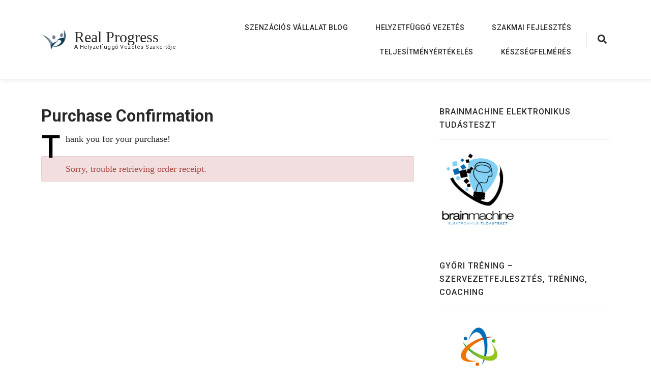

--- FILE ---
content_type: text/html; charset=UTF-8
request_url: https://www.realprogress.hu/checkout/purchase-confirmation/
body_size: 13997
content:
    <!DOCTYPE html>
    <html lang="hu" prefix="og: http://ogp.me/ns#">
    <head itemscope itemtype="http://schema.org/WebSite">
	    <meta charset="UTF-8">
    <meta name="viewport" content="width=device-width, initial-scale=1">
    <link rel="profile" href="http://gmpg.org/xfn/11">
    <meta name='robots' content='index, follow, max-image-preview:large, max-snippet:-1, max-video-preview:-1' />
		<script>
			window.HTGA4 = {"debug":false,"cookie_notice_enabled":null,"cookie_notice_cookie_key":"htga4_","cookie_notice_duration_type":null,"cookie_notice_duration_value":null,"cookie_notice_overlay_enabled":null,"should_auto_consent":true,"one_year_seconds":31536000};
		</script>
		<script type="text/javascript">
/* <![CDATA[ */
window.koko_analytics = {"url":"https:\/\/www.realprogress.hu\/koko-analytics-collect.php","site_url":"https:\/\/www.realprogress.hu","post_id":579,"path":"\/checkout\/purchase-confirmation\/","method":"cookie","use_cookie":true};
/* ]]> */
</script>

	<!-- This site is optimized with the Yoast SEO plugin v26.8 - https://yoast.com/product/yoast-seo-wordpress/ -->
	<title>Purchase Confirmation - Real Progress</title>
	<link rel="canonical" href="https://www.realprogress.hu/checkout/purchase-confirmation/" />
	<meta property="og:locale" content="hu_HU" />
	<meta property="og:type" content="article" />
	<meta property="og:title" content="Purchase Confirmation - Real Progress" />
	<meta property="og:description" content="Thank you for your purchase!" />
	<meta property="og:url" content="https://www.realprogress.hu/checkout/purchase-confirmation/" />
	<meta property="og:site_name" content="Real Progress" />
	<meta property="article:publisher" content="https://www.facebook.com/fejlesztovezeto" />
	<meta name="twitter:card" content="summary_large_image" />
	<script type="application/ld+json" class="yoast-schema-graph">{"@context":"https://schema.org","@graph":[{"@type":"WebPage","@id":"https://www.realprogress.hu/checkout/purchase-confirmation/","url":"https://www.realprogress.hu/checkout/purchase-confirmation/","name":"Purchase Confirmation - Real Progress","isPartOf":{"@id":"https://www.realprogress.hu/#website"},"datePublished":"2020-08-03T12:45:48+00:00","breadcrumb":{"@id":"https://www.realprogress.hu/checkout/purchase-confirmation/#breadcrumb"},"inLanguage":"hu","potentialAction":[{"@type":"ReadAction","target":["https://www.realprogress.hu/checkout/purchase-confirmation/"]}]},{"@type":"BreadcrumbList","@id":"https://www.realprogress.hu/checkout/purchase-confirmation/#breadcrumb","itemListElement":[{"@type":"ListItem","position":1,"name":"Home","item":"https://www.realprogress.hu/"},{"@type":"ListItem","position":2,"name":"Checkout","item":"https://www.realprogress.hu/checkout/"},{"@type":"ListItem","position":3,"name":"Purchase Confirmation"}]},{"@type":"WebSite","@id":"https://www.realprogress.hu/#website","url":"https://www.realprogress.hu/","name":"Real Progress","description":"A Helyzetfüggő Vezetés Szakértője","publisher":{"@id":"https://www.realprogress.hu/#organization"},"potentialAction":[{"@type":"SearchAction","target":{"@type":"EntryPoint","urlTemplate":"https://www.realprogress.hu/?s={search_term_string}"},"query-input":{"@type":"PropertyValueSpecification","valueRequired":true,"valueName":"search_term_string"}}],"inLanguage":"hu"},{"@type":"Organization","@id":"https://www.realprogress.hu/#organization","name":"Real Progress Kft.","url":"https://www.realprogress.hu/","logo":{"@type":"ImageObject","inLanguage":"hu","@id":"https://www.realprogress.hu/#/schema/logo/image/","url":"https://www.realprogress.hu/wp-content/uploads/2019/02/realprogress.png","contentUrl":"https://www.realprogress.hu/wp-content/uploads/2019/02/realprogress.png","width":3508,"height":2280,"caption":"Real Progress Kft."},"image":{"@id":"https://www.realprogress.hu/#/schema/logo/image/"},"sameAs":["https://www.facebook.com/fejlesztovezeto"]}]}</script>
	<!-- / Yoast SEO plugin. -->


<link rel='dns-prefetch' href='//fonts.googleapis.com' />
<link rel="alternate" type="application/rss+xml" title="Real Progress &raquo; hírcsatorna" href="https://www.realprogress.hu/feed/" />
<link rel="alternate" type="application/rss+xml" title="Real Progress &raquo; hozzászólás hírcsatorna" href="https://www.realprogress.hu/comments/feed/" />
<link rel="alternate" title="oEmbed (JSON)" type="application/json+oembed" href="https://www.realprogress.hu/wp-json/oembed/1.0/embed?url=https%3A%2F%2Fwww.realprogress.hu%2Fcheckout%2Fpurchase-confirmation%2F" />
<link rel="alternate" title="oEmbed (XML)" type="text/xml+oembed" href="https://www.realprogress.hu/wp-json/oembed/1.0/embed?url=https%3A%2F%2Fwww.realprogress.hu%2Fcheckout%2Fpurchase-confirmation%2F&#038;format=xml" />
<style id='wp-img-auto-sizes-contain-inline-css' type='text/css'>
img:is([sizes=auto i],[sizes^="auto," i]){contain-intrinsic-size:3000px 1500px}
/*# sourceURL=wp-img-auto-sizes-contain-inline-css */
</style>
<style id='wp-emoji-styles-inline-css' type='text/css'>

	img.wp-smiley, img.emoji {
		display: inline !important;
		border: none !important;
		box-shadow: none !important;
		height: 1em !important;
		width: 1em !important;
		margin: 0 0.07em !important;
		vertical-align: -0.1em !important;
		background: none !important;
		padding: 0 !important;
	}
/*# sourceURL=wp-emoji-styles-inline-css */
</style>
<style id='wp-block-library-inline-css' type='text/css'>
:root{--wp-block-synced-color:#7a00df;--wp-block-synced-color--rgb:122,0,223;--wp-bound-block-color:var(--wp-block-synced-color);--wp-editor-canvas-background:#ddd;--wp-admin-theme-color:#007cba;--wp-admin-theme-color--rgb:0,124,186;--wp-admin-theme-color-darker-10:#006ba1;--wp-admin-theme-color-darker-10--rgb:0,107,160.5;--wp-admin-theme-color-darker-20:#005a87;--wp-admin-theme-color-darker-20--rgb:0,90,135;--wp-admin-border-width-focus:2px}@media (min-resolution:192dpi){:root{--wp-admin-border-width-focus:1.5px}}.wp-element-button{cursor:pointer}:root .has-very-light-gray-background-color{background-color:#eee}:root .has-very-dark-gray-background-color{background-color:#313131}:root .has-very-light-gray-color{color:#eee}:root .has-very-dark-gray-color{color:#313131}:root .has-vivid-green-cyan-to-vivid-cyan-blue-gradient-background{background:linear-gradient(135deg,#00d084,#0693e3)}:root .has-purple-crush-gradient-background{background:linear-gradient(135deg,#34e2e4,#4721fb 50%,#ab1dfe)}:root .has-hazy-dawn-gradient-background{background:linear-gradient(135deg,#faaca8,#dad0ec)}:root .has-subdued-olive-gradient-background{background:linear-gradient(135deg,#fafae1,#67a671)}:root .has-atomic-cream-gradient-background{background:linear-gradient(135deg,#fdd79a,#004a59)}:root .has-nightshade-gradient-background{background:linear-gradient(135deg,#330968,#31cdcf)}:root .has-midnight-gradient-background{background:linear-gradient(135deg,#020381,#2874fc)}:root{--wp--preset--font-size--normal:16px;--wp--preset--font-size--huge:42px}.has-regular-font-size{font-size:1em}.has-larger-font-size{font-size:2.625em}.has-normal-font-size{font-size:var(--wp--preset--font-size--normal)}.has-huge-font-size{font-size:var(--wp--preset--font-size--huge)}.has-text-align-center{text-align:center}.has-text-align-left{text-align:left}.has-text-align-right{text-align:right}.has-fit-text{white-space:nowrap!important}#end-resizable-editor-section{display:none}.aligncenter{clear:both}.items-justified-left{justify-content:flex-start}.items-justified-center{justify-content:center}.items-justified-right{justify-content:flex-end}.items-justified-space-between{justify-content:space-between}.screen-reader-text{border:0;clip-path:inset(50%);height:1px;margin:-1px;overflow:hidden;padding:0;position:absolute;width:1px;word-wrap:normal!important}.screen-reader-text:focus{background-color:#ddd;clip-path:none;color:#444;display:block;font-size:1em;height:auto;left:5px;line-height:normal;padding:15px 23px 14px;text-decoration:none;top:5px;width:auto;z-index:100000}html :where(.has-border-color){border-style:solid}html :where([style*=border-top-color]){border-top-style:solid}html :where([style*=border-right-color]){border-right-style:solid}html :where([style*=border-bottom-color]){border-bottom-style:solid}html :where([style*=border-left-color]){border-left-style:solid}html :where([style*=border-width]){border-style:solid}html :where([style*=border-top-width]){border-top-style:solid}html :where([style*=border-right-width]){border-right-style:solid}html :where([style*=border-bottom-width]){border-bottom-style:solid}html :where([style*=border-left-width]){border-left-style:solid}html :where(img[class*=wp-image-]){height:auto;max-width:100%}:where(figure){margin:0 0 1em}html :where(.is-position-sticky){--wp-admin--admin-bar--position-offset:var(--wp-admin--admin-bar--height,0px)}@media screen and (max-width:600px){html :where(.is-position-sticky){--wp-admin--admin-bar--position-offset:0px}}

/*# sourceURL=wp-block-library-inline-css */
</style><style id='wp-block-heading-inline-css' type='text/css'>
h1:where(.wp-block-heading).has-background,h2:where(.wp-block-heading).has-background,h3:where(.wp-block-heading).has-background,h4:where(.wp-block-heading).has-background,h5:where(.wp-block-heading).has-background,h6:where(.wp-block-heading).has-background{padding:1.25em 2.375em}h1.has-text-align-left[style*=writing-mode]:where([style*=vertical-lr]),h1.has-text-align-right[style*=writing-mode]:where([style*=vertical-rl]),h2.has-text-align-left[style*=writing-mode]:where([style*=vertical-lr]),h2.has-text-align-right[style*=writing-mode]:where([style*=vertical-rl]),h3.has-text-align-left[style*=writing-mode]:where([style*=vertical-lr]),h3.has-text-align-right[style*=writing-mode]:where([style*=vertical-rl]),h4.has-text-align-left[style*=writing-mode]:where([style*=vertical-lr]),h4.has-text-align-right[style*=writing-mode]:where([style*=vertical-rl]),h5.has-text-align-left[style*=writing-mode]:where([style*=vertical-lr]),h5.has-text-align-right[style*=writing-mode]:where([style*=vertical-rl]),h6.has-text-align-left[style*=writing-mode]:where([style*=vertical-lr]),h6.has-text-align-right[style*=writing-mode]:where([style*=vertical-rl]){rotate:180deg}
/*# sourceURL=https://www.realprogress.hu/wp-includes/blocks/heading/style.min.css */
</style>
<style id='wp-block-paragraph-inline-css' type='text/css'>
.is-small-text{font-size:.875em}.is-regular-text{font-size:1em}.is-large-text{font-size:2.25em}.is-larger-text{font-size:3em}.has-drop-cap:not(:focus):first-letter{float:left;font-size:8.4em;font-style:normal;font-weight:100;line-height:.68;margin:.05em .1em 0 0;text-transform:uppercase}body.rtl .has-drop-cap:not(:focus):first-letter{float:none;margin-left:.1em}p.has-drop-cap.has-background{overflow:hidden}:root :where(p.has-background){padding:1.25em 2.375em}:where(p.has-text-color:not(.has-link-color)) a{color:inherit}p.has-text-align-left[style*="writing-mode:vertical-lr"],p.has-text-align-right[style*="writing-mode:vertical-rl"]{rotate:180deg}
/*# sourceURL=https://www.realprogress.hu/wp-includes/blocks/paragraph/style.min.css */
</style>
<style id='global-styles-inline-css' type='text/css'>
:root{--wp--preset--aspect-ratio--square: 1;--wp--preset--aspect-ratio--4-3: 4/3;--wp--preset--aspect-ratio--3-4: 3/4;--wp--preset--aspect-ratio--3-2: 3/2;--wp--preset--aspect-ratio--2-3: 2/3;--wp--preset--aspect-ratio--16-9: 16/9;--wp--preset--aspect-ratio--9-16: 9/16;--wp--preset--color--black: #000000;--wp--preset--color--cyan-bluish-gray: #abb8c3;--wp--preset--color--white: #ffffff;--wp--preset--color--pale-pink: #f78da7;--wp--preset--color--vivid-red: #cf2e2e;--wp--preset--color--luminous-vivid-orange: #ff6900;--wp--preset--color--luminous-vivid-amber: #fcb900;--wp--preset--color--light-green-cyan: #7bdcb5;--wp--preset--color--vivid-green-cyan: #00d084;--wp--preset--color--pale-cyan-blue: #8ed1fc;--wp--preset--color--vivid-cyan-blue: #0693e3;--wp--preset--color--vivid-purple: #9b51e0;--wp--preset--gradient--vivid-cyan-blue-to-vivid-purple: linear-gradient(135deg,rgb(6,147,227) 0%,rgb(155,81,224) 100%);--wp--preset--gradient--light-green-cyan-to-vivid-green-cyan: linear-gradient(135deg,rgb(122,220,180) 0%,rgb(0,208,130) 100%);--wp--preset--gradient--luminous-vivid-amber-to-luminous-vivid-orange: linear-gradient(135deg,rgb(252,185,0) 0%,rgb(255,105,0) 100%);--wp--preset--gradient--luminous-vivid-orange-to-vivid-red: linear-gradient(135deg,rgb(255,105,0) 0%,rgb(207,46,46) 100%);--wp--preset--gradient--very-light-gray-to-cyan-bluish-gray: linear-gradient(135deg,rgb(238,238,238) 0%,rgb(169,184,195) 100%);--wp--preset--gradient--cool-to-warm-spectrum: linear-gradient(135deg,rgb(74,234,220) 0%,rgb(151,120,209) 20%,rgb(207,42,186) 40%,rgb(238,44,130) 60%,rgb(251,105,98) 80%,rgb(254,248,76) 100%);--wp--preset--gradient--blush-light-purple: linear-gradient(135deg,rgb(255,206,236) 0%,rgb(152,150,240) 100%);--wp--preset--gradient--blush-bordeaux: linear-gradient(135deg,rgb(254,205,165) 0%,rgb(254,45,45) 50%,rgb(107,0,62) 100%);--wp--preset--gradient--luminous-dusk: linear-gradient(135deg,rgb(255,203,112) 0%,rgb(199,81,192) 50%,rgb(65,88,208) 100%);--wp--preset--gradient--pale-ocean: linear-gradient(135deg,rgb(255,245,203) 0%,rgb(182,227,212) 50%,rgb(51,167,181) 100%);--wp--preset--gradient--electric-grass: linear-gradient(135deg,rgb(202,248,128) 0%,rgb(113,206,126) 100%);--wp--preset--gradient--midnight: linear-gradient(135deg,rgb(2,3,129) 0%,rgb(40,116,252) 100%);--wp--preset--font-size--small: 13px;--wp--preset--font-size--medium: 20px;--wp--preset--font-size--large: 36px;--wp--preset--font-size--x-large: 42px;--wp--preset--spacing--20: 0.44rem;--wp--preset--spacing--30: 0.67rem;--wp--preset--spacing--40: 1rem;--wp--preset--spacing--50: 1.5rem;--wp--preset--spacing--60: 2.25rem;--wp--preset--spacing--70: 3.38rem;--wp--preset--spacing--80: 5.06rem;--wp--preset--shadow--natural: 6px 6px 9px rgba(0, 0, 0, 0.2);--wp--preset--shadow--deep: 12px 12px 50px rgba(0, 0, 0, 0.4);--wp--preset--shadow--sharp: 6px 6px 0px rgba(0, 0, 0, 0.2);--wp--preset--shadow--outlined: 6px 6px 0px -3px rgb(255, 255, 255), 6px 6px rgb(0, 0, 0);--wp--preset--shadow--crisp: 6px 6px 0px rgb(0, 0, 0);}:where(.is-layout-flex){gap: 0.5em;}:where(.is-layout-grid){gap: 0.5em;}body .is-layout-flex{display: flex;}.is-layout-flex{flex-wrap: wrap;align-items: center;}.is-layout-flex > :is(*, div){margin: 0;}body .is-layout-grid{display: grid;}.is-layout-grid > :is(*, div){margin: 0;}:where(.wp-block-columns.is-layout-flex){gap: 2em;}:where(.wp-block-columns.is-layout-grid){gap: 2em;}:where(.wp-block-post-template.is-layout-flex){gap: 1.25em;}:where(.wp-block-post-template.is-layout-grid){gap: 1.25em;}.has-black-color{color: var(--wp--preset--color--black) !important;}.has-cyan-bluish-gray-color{color: var(--wp--preset--color--cyan-bluish-gray) !important;}.has-white-color{color: var(--wp--preset--color--white) !important;}.has-pale-pink-color{color: var(--wp--preset--color--pale-pink) !important;}.has-vivid-red-color{color: var(--wp--preset--color--vivid-red) !important;}.has-luminous-vivid-orange-color{color: var(--wp--preset--color--luminous-vivid-orange) !important;}.has-luminous-vivid-amber-color{color: var(--wp--preset--color--luminous-vivid-amber) !important;}.has-light-green-cyan-color{color: var(--wp--preset--color--light-green-cyan) !important;}.has-vivid-green-cyan-color{color: var(--wp--preset--color--vivid-green-cyan) !important;}.has-pale-cyan-blue-color{color: var(--wp--preset--color--pale-cyan-blue) !important;}.has-vivid-cyan-blue-color{color: var(--wp--preset--color--vivid-cyan-blue) !important;}.has-vivid-purple-color{color: var(--wp--preset--color--vivid-purple) !important;}.has-black-background-color{background-color: var(--wp--preset--color--black) !important;}.has-cyan-bluish-gray-background-color{background-color: var(--wp--preset--color--cyan-bluish-gray) !important;}.has-white-background-color{background-color: var(--wp--preset--color--white) !important;}.has-pale-pink-background-color{background-color: var(--wp--preset--color--pale-pink) !important;}.has-vivid-red-background-color{background-color: var(--wp--preset--color--vivid-red) !important;}.has-luminous-vivid-orange-background-color{background-color: var(--wp--preset--color--luminous-vivid-orange) !important;}.has-luminous-vivid-amber-background-color{background-color: var(--wp--preset--color--luminous-vivid-amber) !important;}.has-light-green-cyan-background-color{background-color: var(--wp--preset--color--light-green-cyan) !important;}.has-vivid-green-cyan-background-color{background-color: var(--wp--preset--color--vivid-green-cyan) !important;}.has-pale-cyan-blue-background-color{background-color: var(--wp--preset--color--pale-cyan-blue) !important;}.has-vivid-cyan-blue-background-color{background-color: var(--wp--preset--color--vivid-cyan-blue) !important;}.has-vivid-purple-background-color{background-color: var(--wp--preset--color--vivid-purple) !important;}.has-black-border-color{border-color: var(--wp--preset--color--black) !important;}.has-cyan-bluish-gray-border-color{border-color: var(--wp--preset--color--cyan-bluish-gray) !important;}.has-white-border-color{border-color: var(--wp--preset--color--white) !important;}.has-pale-pink-border-color{border-color: var(--wp--preset--color--pale-pink) !important;}.has-vivid-red-border-color{border-color: var(--wp--preset--color--vivid-red) !important;}.has-luminous-vivid-orange-border-color{border-color: var(--wp--preset--color--luminous-vivid-orange) !important;}.has-luminous-vivid-amber-border-color{border-color: var(--wp--preset--color--luminous-vivid-amber) !important;}.has-light-green-cyan-border-color{border-color: var(--wp--preset--color--light-green-cyan) !important;}.has-vivid-green-cyan-border-color{border-color: var(--wp--preset--color--vivid-green-cyan) !important;}.has-pale-cyan-blue-border-color{border-color: var(--wp--preset--color--pale-cyan-blue) !important;}.has-vivid-cyan-blue-border-color{border-color: var(--wp--preset--color--vivid-cyan-blue) !important;}.has-vivid-purple-border-color{border-color: var(--wp--preset--color--vivid-purple) !important;}.has-vivid-cyan-blue-to-vivid-purple-gradient-background{background: var(--wp--preset--gradient--vivid-cyan-blue-to-vivid-purple) !important;}.has-light-green-cyan-to-vivid-green-cyan-gradient-background{background: var(--wp--preset--gradient--light-green-cyan-to-vivid-green-cyan) !important;}.has-luminous-vivid-amber-to-luminous-vivid-orange-gradient-background{background: var(--wp--preset--gradient--luminous-vivid-amber-to-luminous-vivid-orange) !important;}.has-luminous-vivid-orange-to-vivid-red-gradient-background{background: var(--wp--preset--gradient--luminous-vivid-orange-to-vivid-red) !important;}.has-very-light-gray-to-cyan-bluish-gray-gradient-background{background: var(--wp--preset--gradient--very-light-gray-to-cyan-bluish-gray) !important;}.has-cool-to-warm-spectrum-gradient-background{background: var(--wp--preset--gradient--cool-to-warm-spectrum) !important;}.has-blush-light-purple-gradient-background{background: var(--wp--preset--gradient--blush-light-purple) !important;}.has-blush-bordeaux-gradient-background{background: var(--wp--preset--gradient--blush-bordeaux) !important;}.has-luminous-dusk-gradient-background{background: var(--wp--preset--gradient--luminous-dusk) !important;}.has-pale-ocean-gradient-background{background: var(--wp--preset--gradient--pale-ocean) !important;}.has-electric-grass-gradient-background{background: var(--wp--preset--gradient--electric-grass) !important;}.has-midnight-gradient-background{background: var(--wp--preset--gradient--midnight) !important;}.has-small-font-size{font-size: var(--wp--preset--font-size--small) !important;}.has-medium-font-size{font-size: var(--wp--preset--font-size--medium) !important;}.has-large-font-size{font-size: var(--wp--preset--font-size--large) !important;}.has-x-large-font-size{font-size: var(--wp--preset--font-size--x-large) !important;}
/*# sourceURL=global-styles-inline-css */
</style>

<style id='classic-theme-styles-inline-css' type='text/css'>
/*! This file is auto-generated */
.wp-block-button__link{color:#fff;background-color:#32373c;border-radius:9999px;box-shadow:none;text-decoration:none;padding:calc(.667em + 2px) calc(1.333em + 2px);font-size:1.125em}.wp-block-file__button{background:#32373c;color:#fff;text-decoration:none}
/*# sourceURL=/wp-includes/css/classic-themes.min.css */
</style>
<link rel='stylesheet' id='edd-blocks-css' href='https://www.realprogress.hu/wp-content/plugins/easy-digital-downloads/includes/blocks/assets/css/edd-blocks.css' type='text/css' media='all' />
<link rel='stylesheet' id='edd-styles-css' href='https://www.realprogress.hu/wp-content/plugins/easy-digital-downloads/assets/build/css/frontend/edd.min.css' type='text/css' media='all' />
<link rel='stylesheet' id='the-ultralight-pro-google-fonts-css' href='https://fonts.googleapis.com/css?family=Roboto%3A100%2C100italic%2C300%2C300italic%2Cregular%2Citalic%2C500%2C500italic%2C700%2C700italic%2C900%2C900italic' type='text/css' media='all' />
<link rel='stylesheet' id='the-ultralight-pro-css' href='https://www.realprogress.hu/wp-content/themes/the-ultralight-pro/style.css' type='text/css' media='all' />
<link rel='stylesheet' id='the-ultralight-plugins-css' href='https://www.realprogress.hu/wp-content/themes/the-ultralight-pro/css/plugins.min.css' type='text/css' media='all' />
<link rel='stylesheet' id='newsletter-css' href='https://www.realprogress.hu/wp-content/plugins/newsletter/style.css' type='text/css' media='all' />
<script type="text/javascript" src="https://www.realprogress.hu/wp-includes/js/jquery/jquery.min.js" id="jquery-core-js"></script>
<script type="text/javascript" src="https://www.realprogress.hu/wp-includes/js/jquery/jquery-migrate.min.js" id="jquery-migrate-js"></script>
<link rel="https://api.w.org/" href="https://www.realprogress.hu/wp-json/" /><link rel="alternate" title="JSON" type="application/json" href="https://www.realprogress.hu/wp-json/wp/v2/pages/579" /><link rel="EditURI" type="application/rsd+xml" title="RSD" href="https://www.realprogress.hu/xmlrpc.php?rsd" />
<meta name="generator" content="WordPress 6.9" />
<link rel='shortlink' href='https://www.realprogress.hu/?p=579' />
<meta name="edd-chosen-gateway" content="manual"/>
<meta name="robots" content="noindex,nofollow" />
<meta name="generator" content="Easy Digital Downloads v3.6.4" />
		<!-- Global site tag (gtag.js) - added by HT Easy Ga4 -->
		<script>
			window.dataLayer = window.dataLayer || [];
			function gtag() { dataLayer.push(arguments); }

			// Default: deny all tracking
			gtag('consent', 'default', {
				'ad_storage': 'denied',
				'analytics_storage': 'denied',
				'ad_user_data': 'denied',
				'ad_personalization': 'denied'
			});

			// Load gtag script early; update permissions after consent
			(function() {
				const script = document.createElement('script');
				script.async = true;
				script.src = `https://www.googletagmanager.com/gtag/js?id=G-0GS4BJLLZ2`;
				document.head.appendChild(script);
			})();

			gtag('js', new Date());
			gtag('config', 'G-0GS4BJLLZ2');
		</script>
	<link rel="icon" href="https://www.realprogress.hu/wp-content/uploads/2019/02/cropped-realprogress-32x32.png" sizes="32x32" />
<link rel="icon" href="https://www.realprogress.hu/wp-content/uploads/2019/02/cropped-realprogress-192x192.png" sizes="192x192" />
<link rel="apple-touch-icon" href="https://www.realprogress.hu/wp-content/uploads/2019/02/cropped-realprogress-180x180.png" />
<meta name="msapplication-TileImage" content="https://www.realprogress.hu/wp-content/uploads/2019/02/cropped-realprogress-270x270.png" />
<style type='text/css' media='all'>     
    .content-newsletter .blossomthemes-email-newsletter-wrapper.bg-img:after,
    .widget_blossomthemes_email_newsletter_widget .blossomthemes-email-newsletter-wrapper:after{
        background: rgba(1, 138, 250, 0.8);    }
    
    /*Typography*/

    body,
    button,
    input,
    select,
    optgroup,
    textarea{
        font-family : Georgia, serif;
        font-size   : 18px;        
    }

    .widget_raratheme_popular_post ul li .entry-header .entry-title,
    .widget_raratheme_recent_post ul li .entry-header .entry-title{
        font-family : Georgia, serif;
    }
    
        
    .site-header .site-title{
        font-size   : 30px;
        font-family : Georgia, serif;
        font-weight : 400;
        font-style  : normal;
        color       : #fff;
    }
    .has-banner .site-header .site-title{
        color : #fff;
    }

    
    /*Color Scheme*/
    a,
    .site-header .social-networks li a:hover,
    .site-header .social-networks li a:focus,
    .banner .text-holder .cat-links a:hover,
	.banner .text-holder .cat-links a:focus,
	.shop-section .shop-slider .item h3 a:hover,
	.shop-section .shop-slider .item h3 a:focus,
	#primary .post .entry-header .cat-links a:hover,
	#primary .post .entry-header .cat-links a:focus,
	#primary .post .entry-header .entry-meta a:hover,
	#primary .post .entry-header .entry-meta a:focus,
	#primary .post .entry-footer .social-networks li a:hover,
	#primary .post .entry-footer .social-networks li a:focus,
	.widget ul li a:hover, .widget ul li a:focus,
	.widget_bttk_author_bio .author-bio-socicons ul li a:hover,
	.widget_bttk_author_bio .author-bio-socicons ul li a:focus,
	.widget_bttk_popular_post ul li .entry-header .entry-title a:hover,
	.widget_bttk_popular_post ul li .entry-header .entry-title a:focus,
	.widget_bttk_pro_recent_post ul li .entry-header .entry-title a:hover,
	.widget_bttk_pro_recent_post ul li .entry-header .entry-title a:focus,
	.widget_bttk_popular_post ul li .entry-header .entry-meta a:hover,
	.widget_bttk_popular_post ul li .entry-header .entry-meta a:focus,
	.widget_bttk_pro_recent_post ul li .entry-header .entry-meta a:hover,
	.widget_bttk_pro_recent_post ul li .entry-header .entry-meta a:focus,
	.bottom-shop-section .bottom-shop-slider .item .product-category a:hover,
	.bottom-shop-section .bottom-shop-slider .item .product-category a:focus,
	.bottom-shop-section .bottom-shop-slider .item h3 a:hover,
	.bottom-shop-section .bottom-shop-slider .item h3 a:focus,
	.instagram-section .header .title a:hover,
	.instagram-section .header .title a:focus,
	.site-footer .widget ul li a:hover,
	.site-footer .widget ul li a:focus,
	.site-footer .widget_bttk_popular_post ul li .entry-header .entry-title a:hover,
	.site-footer .widget_bttk_pro_recent_post ul li .entry-header .entry-title a:hover,
	.site-footer .widget_bttk_popular_post ul li .entry-header .entry-title a:focus,
	.site-footer .widget_bttk_pro_recent_post ul li .entry-header .entry-title a:focus,
	.single .single-header .site-title:hover,
	.single .single-header .site-title:focus,
	.single .single-header .right .social-share .social-networks li a:hover,
	.single .single-header .right .social-share .social-networks li a:focus,
	.comments-area .comment-body .fn a:hover,
	.comments-area .comment-body .fn a:focus,
	.comments-area .comment-body .comment-metadata a:hover,
	.comments-area .comment-body .comment-metadata a:focus,
	.page-template-contact .contact-details .contact-info-holder .col .icon-holder,
	.page-template-contact .contact-details .contact-info-holder .col .text-holder h3 a:hover,
	.page-template-contact .contact-details .contact-info-holder .col .text-holder h3 a:focus,
	.page-template-contact .contact-details .contact-info-holder .col .social-networks li a:hover,
	.page-template-contact .contact-details .contact-info-holder .col .social-networks li a:focus,
    .entry-title a:hover,
    .entry-title a:focus,
    a.btn-transparent:hover,
    a.btn-transparent:focus,
    .posts-navigation a:hover,
    .posts-navigation a:focus,
    .widget_rss ul li a,
    .widget_raratheme_featured_widget .text-holder .readmore:hover,
    .widget_raratheme_featured_widget .text-holder .readmore:focus,
    .widget_raratheme_featured_page_widget .btn-readmore:hover,
    .widget_raratheme_featured_page_widget .btn-readmore:focus,
    .widget_raratheme_image_widget .readmore:hover,
    .widget_raratheme_image_widget .readmore:focus,
    .widget_rrtc_icon_text_widget .text-holder .btn-readmore:hover,
    .widget_rrtc_icon_text_widget .text-holder .btn-readmore:focus,
    .footer-social a:hover,
    .footer-social a:focus,
    .single .nosidebar .entry-header .article-share .social-links a:hover,
    .cat-links a:hover, .cat-links a:focus,
    .single .entry-footer .social-links a:hover,
    .single .entry-footer .social-links a:focus,
    .author-info .author-social a:hover,
    .author-info .author-social a:focus,
    .related-articles .entry-left .byline .author a:hover,
    .related-articles .entry-left .byline .author a:focus,
    .single .rightsidebar .entry-header .social-links a:hover,
    .single .leftsidebar .entry-header .social-links a:hover,
    .single .full-width .entry-header .social-links a:hover,
    .single .has-bg #primary .post .article-share .social-links a:hover,
    .single .has-bg #primary .post .article-share .social-links a:focus{
		color: #018AFA;
	}

	.site-header .tools .cart .number,
	.shop-section .header .title:after,
	.header-two .header-t,
	.header-six .header-t,
	.header-eight .header-t,
	.shop-section .shop-slider .item .product-image .btn-add-to-cart:hover,
	.shop-section .shop-slider .item .product-image .btn-add-to-cart:focus,
	.widget .widget-title:before,
	.widget .widget-title:after,
	.widget_calendar caption,
	.widget_bttk_popular_post .style-two li:after,
	.widget_bttk_popular_post .style-three li:after,
	.widget_bttk_pro_recent_post .style-two li:after,
	.widget_bttk_pro_recent_post .style-three li:after,
	.instagram-section .header .title:before,
	.instagram-section .header .title:after,
	#primary .post .entry-content .pull-left:after,
	#primary .page .entry-content .pull-left:after,
	#primary .post .entry-content .pull-right:after,
	#primary .page .entry-content .pull-right:after,
	.page-template-contact .contact-details .contact-info-holder h2:after,
    a.btn-transparent:hover:before,
    .widget_tag_cloud .tag-cloud-link:hover,
    .widget_raratheme_featured_widget .text-holder .readmore:hover::before,
    .widget_raratheme_featured_widget .text-holder .readmore:focus::before,
    .widget_raratheme_featured_page_widget .btn-readmore:hover::before,
    .widget_raratheme_image_widget .readmore:hover::before,
    .widget_raratheme_image_widget .readmore:focus::before,
    .banner-caption .banner-form .blossomthemes-email-newsletter-wrapper form input[type="submit"],
    .widget_rrtc_icon_text_widget .text-holder .btn-readmore:hover:before,
    .widget_rrtc_icon_text_widget .text-holder .btn-readmore:focus:before,
    .widget_rtc_social_links .social-networks li a:hover,
    .widget_rtc_social_links .social-networks li a:focus,
    .widget_rrtc_description_widget .social-profile li a:hover,
    .widget_rrtc_description_widget .social-profile li a:focus,
    button,
    input[type="button"],
    input[type="reset"],
    input[type="submit"],
    .back-to-top:hover{
		background: #018AFA;
	}

    @media only screen and (max-width: 800px){
        .main-navigation button.toggle-button:hover .toggle-bar{background: #018AFA;}
    }

    .widget_raratheme_companion_cta_widget .btn-cta{
        background: #018AFA;
        border-color: #018AFA;
    }
    
    .header-seven .header-t{
		background: #111111;
	}
    
    .banner .text-holder .cat-links a,
	#primary .post .entry-header .cat-links a,
	.widget_bttk_popular_post .style-two li .entry-header .cat-links a,
	.widget_bttk_pro_recent_post .style-two li .entry-header .cat-links a,
	.widget_bttk_popular_post .style-three li .entry-header .cat-links a,
	.widget_bttk_pro_recent_post .style-three li .entry-header .cat-links a,
	.page-header span,
	.page-template-contact .top-section .section-header span{
		border-bottom-color: #018AFA;
	}

	.banner .text-holder .title a,
	.header-four .main-navigation ul li a,
	.header-four .main-navigation ul ul li a{
		background-image: linear-gradient(180deg, transparent 96%, #018AFA 0);
	}

	.widget_bttk_social_links ul li a:hover,
	.widget_bttk_social_links ul li a:focus{
		border-color: #018AFA;
	}
    
	button:hover,
	input[type="button"]:hover,
	input[type="reset"]:hover,
	input[type="submit"]:hover,
	button:focus,
	input[type="button"]:focus,
	input[type="reset"]:focus,
	input[type="submit"]:focus{
		background: #018AFA;
		border-color: #018AFA;
	}
    
    /*Typography*/
	.main-navigation ul,
	.banner .text-holder .title,
	.top-section .newsletter .blossomthemes-email-newsletter-wrapper .text-holder h3,
	.shop-section .header .title,
	#primary .post .entry-header .entry-title,
	#primary .post .post-shope-holder .header .title,
	.widget_bttk_author_bio .title-holder,
	.widget_bttk_popular_post ul li .entry-header .entry-title,
	.widget_bttk_pro_recent_post ul li .entry-header .entry-title,
	.widget-area .widget_blossomthemes_email_newsletter_widget .text-holder h3,
	.bottom-shop-section .bottom-shop-slider .item h3,
	.page-title,
	#primary .post .entry-content blockquote,
	#primary .page .entry-content blockquote,
	#primary .post .entry-content .dropcap,
	#primary .page .entry-content .dropcap,
	#primary .post .entry-content .pull-left,
	#primary .page .entry-content .pull-left,
	#primary .post .entry-content .pull-right,
	#primary .page .entry-content .pull-right,
	.author-section .text-holder .title,
	.single .newsletter .blossomthemes-email-newsletter-wrapper .text-holder h3,
	.related-posts .title, .popular-posts .title,
	.comments-area .comments-title,
	.comments-area .comment-reply-title,
	.single .single-header .title-holder .post-title,
    .main-navigation ul li,
    .banner-caption .banner-form .blossomthemes-email-newsletter-wrapper h3,
    .widget-title,
    .banner-caption .banner-form .blossomthemes-email-newsletter-wrapper .text-holder span,
    input[type="text"],
    input[type="email"],
    input[type="url"],
    input[type="password"],
    input[type="search"],
    input[type="number"],
    input[type="tel"],
    input[type="range"],
    input[type="date"],
    input[type="month"],
    input[type="week"],
    input[type="time"],
    input[type="datetime"],
    input[type="datetime-local"],
    input[type="color"],
    textarea,
    button,
    input[type="button"],
    input[type="reset"],
    input[type="submit"],
    .banner-caption .banner-form .blossomthemes-email-newsletter-wrapper form label,
    .banner-caption .banner-form p,
    .entry-meta span,
    a.btn-transparent,
    .pagination,
    .posts-navigation,
    .widget_raratheme_featured_page_widget .section-subtitle,
    .widget_raratheme_featured_page_widget .btn-readmore,
    .widget_raratheme_featured_widget .text-holder .readmore,
    .widget_rrtc_icon_text_widget .text-holder .btn-readmore,
    .widget_raratheme_image_widget .readmore,
    .widget_rara_posts_category_slider_widget .owl-carousel .carousel-title .cat-links,
    .widget_rrtc_description_widget .text-holder .name,
    .widget_rrtc_description_widget .text-holder .designation,
    .widget_rrtc_testimonial_widget .text-holder .name,
    .widget_rrtc_testimonial_widget .text-holder .designation,
    .widget_tag_cloud .tag-cloud-link,
    .bottom-footer,
    .cat-links,
    .tags a,
    .like-comment-wrap span,
    .author-info .author-name,
    .author-info .author-text,
    .entry-header .entry-title,
    .single .has-bg #primary .post .article-share .post-like{
		font-family: Roboto;
	}
    
    #primary .post .entry-content h1,
    #primary .page .entry-content h1{
        font-family: Georgia, serif;
        font-size: 29px;        
    }
    
    #primary .post .entry-content h2,
    #primary .page .entry-content h2{
        font-family: Georgia, serif;
        font-size: 26px;
    }
    
    #primary .post .entry-content h3,
    #primary .page .entry-content h3{
        font-family: Georgia, serif;
        font-size: 20px;
    }
    
    #primary .post .entry-content h4,
    #primary .page .entry-content h4{
        font-family: Georgia, serif;
        font-size: 18px;
    }
    
    #primary .post .entry-content h5,
    #primary .page .entry-content h5{
        font-family: Georgia, serif;
        font-size: 20px;
    }
    
    #primary .post .entry-content h6,
    #primary .page .entry-content h6{
        font-family: Georgia, serif;
        font-size: 20px;
    }
    
               
    </style></head>

<body class="wp-singular page-template-default page page-id-579 page-child parent-pageid-578 wp-custom-logo wp-theme-the-ultralight-pro edd-success edd-page edd-js-none" itemscope itemtype="http://schema.org/WebPage">

    <div id="page" class="site no-banner rightsidebar ">
        <div class="sticky-holder"></div>
    <header id="masthead" class="site-header with-background" itemscope itemtype="http://schema.org/WPHeader">
            <div class="tc-wrapper">
                <div class="site-branding logo-text">
                    
                                            <div class="site-logo" itemscope itemtype="http://schema.org/Organization">
                            <a href="https://www.realprogress.hu/" class="custom-logo-link" rel="home"><img width="1607" height="1557" src="[data-uri]" class="custom-logo" alt="Real Progress" decoding="async" fetchpriority="high" srcset="" sizes="(max-width: 1607px) 100vw, 1607px" data-layzr="https://www.realprogress.hu/wp-content/uploads/2019/02/cropped-realprogress-1.png" data-layzr-srcset="https://www.realprogress.hu/wp-content/uploads/2019/02/cropped-realprogress-1.png 1607w, https://www.realprogress.hu/wp-content/uploads/2019/02/cropped-realprogress-1-300x291.png 300w, https://www.realprogress.hu/wp-content/uploads/2019/02/cropped-realprogress-1-768x744.png 768w, https://www.realprogress.hu/wp-content/uploads/2019/02/cropped-realprogress-1-1024x992.png 1024w, https://www.realprogress.hu/wp-content/uploads/2019/02/cropped-realprogress-1-62x60.png 62w" /></a>                        </div>
                                        <div class="site-title-wrap">
                                                    <p class="site-title" itemprop="name"><a href="https://www.realprogress.hu/" rel="home" itemprop="url">Real Progress</a></p>
                                                    <p class="site-description">A Helyzetfüggő Vezetés Szakértője</p>
                                            </div>

                </div> <!-- .site-branding -->
                <div class="nav-wrap">
                    <nav class="main-navigation" itemscope itemtype="http://schema.org/SiteNavigationElement">
                        <button type="button" class="toggle-button">
                            <span class="toggle-bar"></span>
                            <span class="toggle-bar"></span>
                            <span class="toggle-bar"></span>
                        </button>
                        <div class="menu-primary-container"><ul id="primary-menu" class="menu"><li id="menu-item-1147" class="menu-item menu-item-type-taxonomy menu-item-object-category menu-item-1147"><a href="https://www.realprogress.hu/category/szenzacios-vallalat-blog/">Szenzációs Vállalat Blog</a></li>
<li id="menu-item-239" class="menu-item menu-item-type-taxonomy menu-item-object-category menu-item-239"><a href="https://www.realprogress.hu/category/helyzetfuggo_vezetes/">Helyzetfüggő Vezetés</a></li>
<li id="menu-item-238" class="menu-item menu-item-type-taxonomy menu-item-object-category menu-item-238"><a href="https://www.realprogress.hu/category/szakmai_tudas_fejlesztes/">Szakmai Fejlesztés</a></li>
<li id="menu-item-240" class="menu-item menu-item-type-taxonomy menu-item-object-category menu-item-240"><a href="https://www.realprogress.hu/category/teljesitmenyertekeles/">Teljesítményértékelés</a></li>
<li id="menu-item-1078" class="menu-item menu-item-type-taxonomy menu-item-object-category menu-item-1078"><a href="https://www.realprogress.hu/category/keszsegfelmeres-es-kivalasztas/">Készségfelmérés</a></li>
</ul></div>                    </nav><!-- .main-navigation -->
                    
                                            <div class="header-search">
                            <span class="search-toggle-btn">
                                <i class="fas fa-search"></i>
                            </span>
                            <div class="header-search-form">
                                <form role="search" method="get" class="search-form" action="https://www.realprogress.hu/">
				<label>
					<span class="screen-reader-text">Keresés:</span>
					<input type="search" class="search-field" placeholder="Keresés&hellip;" value="" name="s" />
				</label>
				<input type="submit" class="search-submit" value="Keresés" />
			</form>                            </div>
                        </div>
                                    </div> <!-- .nav-wrap -->
            </div>
        </header><!-- .site-header -->
     
    <div id="content" class="site-content">
                    <div class="tc-wrapper">
            
    <div class="row">
	<div id="primary" class="content-area">
		<main id="main" class="site-main">

			
<article id="post-579" class="post-579 page type-page status-publish hentry">
	        <header class="entry-header">
            <h1 class="entry-title"  itemprop="headline">Purchase Confirmation</h1>        </header>     
        <div class="entry-content" itemprop="text">
		<p>Thank you for your purchase! <p class="edd-alert edd-alert-error">Sorry, trouble retrieving order receipt.</p></p>
	</div><!-- .entry-content -->
    
    	<footer class="entry-footer">
			</footer><!-- .entry-footer -->
	</article><!-- #post-579 -->

		</main><!-- #main -->
	</div><!-- #primary -->


<aside id="secondary" class="widget-area" role="complementary" itemscope itemtype="http://schema.org/WPSideBar">
	<section id="media_image-3" class="widget widget_media_image"><h2 class="widget-title" itemprop="name">Brainmachine Elektronikus Tudásteszt</h2><a href="https://brainmachine.realprogress.hu/"><img width="150" height="150" src="[data-uri]" class="image wp-image-1007  attachment-thumbnail size-thumbnail" alt="" style="max-width: 100%; height: auto;" title="Brainmachine Elektronikus Tudásteszt" decoding="async" loading="lazy" data-layzr="https://www.realprogress.hu/wp-content/uploads/2024/12/BM_logo_200-150x150.png" /></a></section><section id="media_image-5" class="widget widget_media_image"><h2 class="widget-title" itemprop="name">Győri Tréning &#8211; szervezetfejlesztés, tréning, coaching</h2><a href="https://gyoritrening.hu/"><img width="150" height="150" src="[data-uri]" class="image wp-image-591  attachment-thumbnail size-thumbnail" alt="Győri Tréning" style="max-width: 100%; height: auto;" title="Győri Tréning - szervezetfejlesztés, tréning, coaching" decoding="async" loading="lazy" data-layzr="https://www.realprogress.hu/wp-content/uploads/2020/07/gyoritrening_transparent-150x150.png" /></a></section><section id="media_image-6" class="widget widget_media_image"><h2 class="widget-title" itemprop="name">Neo Angol Beszédfejlesztő App</h2><a href="https://neoangol.hu/"><img width="300" height="153" src="[data-uri]" class="image wp-image-1101  attachment-medium size-medium" alt="" style="max-width: 100%; height: auto;" title="Neo Angol Beszédfejlesztő App - Aktív Angol Beszédfejlesztés" decoding="async" loading="lazy" srcset="" sizes="auto, (max-width: 300px) 100vw, 300px" data-layzr="https://www.realprogress.hu/wp-content/uploads/2024/12/neo_logo-1-300x153.png" data-layzr-srcset="https://www.realprogress.hu/wp-content/uploads/2024/12/neo_logo-1-300x153.png 300w, https://www.realprogress.hu/wp-content/uploads/2024/12/neo_logo-1-1024x521.png 1024w, https://www.realprogress.hu/wp-content/uploads/2024/12/neo_logo-1-768x391.png 768w, https://www.realprogress.hu/wp-content/uploads/2024/12/neo_logo-1-1536x781.png 1536w, https://www.realprogress.hu/wp-content/uploads/2024/12/neo_logo-1-2048x1042.png 2048w, https://www.realprogress.hu/wp-content/uploads/2024/12/neo_logo-1-118x60.png 118w" /></a></section><section id="categories-2" class="widget widget_categories"><h2 class="widget-title" itemprop="name">Válassz témát!</h2>
			<ul>
					<li class="cat-item cat-item-12"><a href="https://www.realprogress.hu/category/helyzetfuggo_vezetes/">Helyzetfüggő Vezetés</a>
</li>
	<li class="cat-item cat-item-24"><a href="https://www.realprogress.hu/category/keszsegfelmeres-es-kivalasztas/">Készségfelmérés és kiválasztás</a>
</li>
	<li class="cat-item cat-item-10"><a href="https://www.realprogress.hu/category/szakmai_tudas_fejlesztes/">Szakmai Tudás Fejlesztés</a>
</li>
	<li class="cat-item cat-item-25"><a href="https://www.realprogress.hu/category/szenzacios-vallalat-blog/">Szenzációs Vállalat Blog</a>
</li>
	<li class="cat-item cat-item-11"><a href="https://www.realprogress.hu/category/teljesitmenyertekeles/">Teljesítményértékelés és fejlesztés</a>
</li>
			</ul>

			</section></aside><!-- #secondary -->
</div><!-- .row -->            
        </div><!-- .container -->        
    </div><!-- .site-content -->
        <footer id="colophon" class="site-footer" itemscope itemtype="http://schema.org/WPFooter">
    <div class="back-to-top"><svg version="1.1" xmlns="http://www.w3.org/2000/svg" xmlns:xlink="http://www.w3.org/1999/xlink" x="0px" y="0px" viewBox="0 0 32 32" style="enable-background:new 0 0 32 32;" xml:space="preserve"><polygon points="2.7,16.4 15.9,0 29.3,16.4 25.8,19.1 18.3,9.7 18.3,32 13.7,32 13.7,9.7 6.2,19.1     "/></svg></div>        <div class="top-footer">
            <div class="tc-wrapper">
                <div class="footer-holder grid column-3">
                                    <div class="col">
                       <section id="block-3" class="widget widget_block">
<h2 class="wp-block-heading">Fejlesztő Vezetés</h2>
</section><section id="block-4" class="widget widget_block widget_text">
<p>A Real Progress Kft. 2005 óta segíti a vezetőket a hatékonyabb, stresszmentes munkában, növelve a dolgozói elkötelezettséget és elégedettséget, csökkentve a fluktuációt.</p>
</section> 
                    </div>
                                    <div class="col">
                       <section id="nav_menu-1" class="widget widget_nav_menu"><h2 class="widget-title" itemprop="name">Gyorsmenük</h2><div class="menu-primary-container"><ul id="menu-primary" class="menu"><li class="menu-item menu-item-type-taxonomy menu-item-object-category menu-item-1147"><a href="https://www.realprogress.hu/category/szenzacios-vallalat-blog/">Szenzációs Vállalat Blog</a></li>
<li class="menu-item menu-item-type-taxonomy menu-item-object-category menu-item-239"><a href="https://www.realprogress.hu/category/helyzetfuggo_vezetes/">Helyzetfüggő Vezetés</a></li>
<li class="menu-item menu-item-type-taxonomy menu-item-object-category menu-item-238"><a href="https://www.realprogress.hu/category/szakmai_tudas_fejlesztes/">Szakmai Fejlesztés</a></li>
<li class="menu-item menu-item-type-taxonomy menu-item-object-category menu-item-240"><a href="https://www.realprogress.hu/category/teljesitmenyertekeles/">Teljesítményértékelés</a></li>
<li class="menu-item menu-item-type-taxonomy menu-item-object-category menu-item-1078"><a href="https://www.realprogress.hu/category/keszsegfelmeres-es-kivalasztas/">Készségfelmérés</a></li>
</ul></div></section> 
                    </div>
                                    <div class="col">
                       
		<section id="recent-posts-4" class="widget widget_recent_entries">
		<h2 class="widget-title" itemprop="name">Legutóbbi bejegyzések</h2>
		<ul>
											<li>
					<a href="https://www.realprogress.hu/szenzacios-vallalat-blog/munkahelyi_besugohalozat_es_helyzetfuggo_vezetes/">Munkahelyi besúgóhálózat vagy vezetői visszajelzés?</a>
									</li>
											<li>
					<a href="https://www.realprogress.hu/szenzacios-vallalat-blog/munkahelyi_parkapcsolatok/">Munkahelyi párkapcsolatok: természetes vagy kerülendő?</a>
									</li>
					</ul>

		</section> 
                    </div>
                                </div>
            </div>
        </div>
            <div class="bottom-footer">
        <div class="tc-wrapper">
            <div class="copyright-menu-wrap">            
                <span class="copyright">Real Progress Kft. | dr. Daróczi Zoltán tréner és tanácsadó | office{kukac}realprogress{pont}hu | 9028 Győr, Máté Mária utca 4/A</span> The Ultralight by Raratheme. Powered by WordPress.                
            </div>
            
                <div class="footer-social">
    	                <a href="https://www.facebook.com/gyoritrening" target="_blank" rel="nofollow noopener">
                    <i class="fab fa-facebook-f"></i>
                </a> 	   
                            <a href="https://www.youtube.com/" target="_blank" rel="nofollow noopener">
                    <i class="fab fa-youtube"></i>
                </a> 	   
                            <a href="https://www.instagram.com/" target="_blank" rel="nofollow noopener">
                    <i class="fab fa-instagram"></i>
                </a> 	   
                            <a href="https://real-progress-oktato-es-tanacsado-kft.business.site" target="_blank" rel="nofollow noopener">
                    <i class="fab fa-google-plus-g"></i>
                </a> 	   
            	</div>
        		</div>
	</div>
        </footer><!-- #colophon -->
        </div><!-- #page -->
    <script type="speculationrules">
{"prefetch":[{"source":"document","where":{"and":[{"href_matches":"/*"},{"not":{"href_matches":["/wp-*.php","/wp-admin/*","/wp-content/uploads/*","/wp-content/*","/wp-content/plugins/*","/wp-content/themes/the-ultralight-pro/*","/*\\?(.+)","/checkout/*"]}},{"not":{"selector_matches":"a[rel~=\"nofollow\"]"}},{"not":{"selector_matches":".no-prefetch, .no-prefetch a"}}]},"eagerness":"conservative"}]}
</script>

<!-- Koko Analytics v2.2.0 - https://www.kokoanalytics.com/ -->
<script type="text/javascript">
/* <![CDATA[ */
!function(){var e=window,r=e.koko_analytics;r.trackPageview=function(e,t){"prerender"==document.visibilityState||/bot|crawl|spider|seo|lighthouse|facebookexternalhit|preview/i.test(navigator.userAgent)||navigator.sendBeacon(r.url,new URLSearchParams({pa:e,po:t,r:0==document.referrer.indexOf(r.site_url)?"":document.referrer,m:r.use_cookie?"c":r.method[0]}))},e.addEventListener("load",function(){r.trackPageview(r.path,r.post_id)})}();
/* ]]> */
</script>

	<style>.edd-js-none .edd-has-js, .edd-js .edd-no-js, body.edd-js input.edd-no-js { display: none; }</style>
	<script>/* <![CDATA[ */(function(){var c = document.body.classList;c.remove('edd-js-none');c.add('edd-js');})();/* ]]> */</script>
			<script>
			const DEBUG = window.HTGA4 && window.HTGA4.debug;
			
			window.htga4_update_consent = function(consent) {
				gtag('consent', 'update', {
					'ad_storage': consent === 'yes' ? 'granted' : 'denied',
					'analytics_storage': consent === 'yes' ? 'granted' : 'denied',
					'ad_user_data': consent === 'yes' ? 'granted' : 'denied',
					'ad_personalization': consent === 'yes' ? 'granted' : 'denied'
				});
				
				// Dispatch custom event for consent changes
				if (consent === 'yes') {
					window.dispatchEvent(new CustomEvent('htga4_consent_granted'));
				}
			};

			// Helper function to get cookie value
			function getCookie(name) {
				const value = `; ${document.cookie}`;
				const parts = value.split(`; ${name}=`);
				if (parts.length === 2) return parts.pop().split(';').shift();
				return null;
			}

			function log(...args) {
				if (DEBUG) console.log(...args);
			}

			function initConsentFlow() {
				log("Starting consent flow");

				// Check if HTGA4 config is available
				if (typeof window.HTGA4 === 'undefined') {
					log("HTGA4 config not available");
					return;
				}

				// If user should get automatic consent (notice disabled or non-EU user with EU-only setting)
				if (window.HTGA4.should_auto_consent) {
					log("Auto consent granted → always track");
					if (typeof window.htga4_update_consent === 'function') {
						window.htga4_update_consent('yes');
					}
					return;
				}

				// Check if user has already given consent
				const storedConsent = getCookie(window.HTGA4.cookie_notice_cookie_key);
				if (storedConsent === 'yes' || storedConsent === 'no') {
					log("Using stored consent:", storedConsent);
					if (typeof window.htga4_update_consent === 'function') {
						window.htga4_update_consent(storedConsent);
					}
				} else {
					log("No stored consent found");
					// Cookie notice will handle showing the consent request
					// PHP side determines if notice should be shown based on region/settings
				}
			}

			initConsentFlow();
		</script>
		<script type="text/javascript" id="edd-ajax-js-extra">
/* <![CDATA[ */
var edd_scripts = {"ajaxurl":"https://www.realprogress.hu/wp-admin/admin-ajax.php","position_in_cart":"","has_purchase_links":"0","already_in_cart_message":"You have already added this item to your cart","empty_cart_message":"Your cart is empty","loading":"Loading","select_option":"Please select an option","is_checkout":"0","default_gateway":"paypal_commerce","redirect_to_checkout":"0","checkout_page":"https://www.realprogress.hu/checkout/","permalinks":"1","quantities_enabled":"","taxes_enabled":"0","current_page":"579"};
//# sourceURL=edd-ajax-js-extra
/* ]]> */
</script>
<script type="text/javascript" src="https://www.realprogress.hu/wp-content/plugins/easy-digital-downloads/assets/build/js/frontend/edd-ajax.js" id="edd-ajax-js"></script>
<script type="text/javascript" id="the-ultralight-pro-js-extra">
/* <![CDATA[ */
var the_ultralight_pro_data = {"rtl":"","lightbox":"1","drop_cap":"1","sticky":"1","sticky_widget":"","ed_banner":"1","post_layout":"right-sidebar"};
//# sourceURL=the-ultralight-pro-js-extra
/* ]]> */
</script>
<script type="text/javascript" defer="defer" src="https://www.realprogress.hu/wp-content/themes/the-ultralight-pro/js/plugins.min.js" id="the-ultralight-pro-js"></script>
<script type="text/javascript" id="the-ultralight-pro-ajax-js-extra">
/* <![CDATA[ */
var the_ultralight_pro_ajax = {"url":"https://www.realprogress.hu/wp-admin/admin-ajax.php","startPage":"1","maxPages":"0","nextLink":"https://www.realprogress.hu/checkout/purchase-confirmation/page/2/","autoLoad":"numbered","loadmore":"Load More Posts","loading":"Loading...","nomore":"No More Post","plugin_url":"https://www.realprogress.hu/wp-content/plugins"};
//# sourceURL=the-ultralight-pro-ajax-js-extra
/* ]]> */
</script>
<script type="text/javascript" defer="defer" src="https://www.realprogress.hu/wp-content/themes/the-ultralight-pro/js/ajax.min.js" id="the-ultralight-pro-ajax-js"></script>
<script type="text/javascript" id="newsletter-js-extra">
/* <![CDATA[ */
var newsletter_data = {"action_url":"https://www.realprogress.hu/wp-admin/admin-ajax.php"};
//# sourceURL=newsletter-js-extra
/* ]]> */
</script>
<script type="text/javascript" src="https://www.realprogress.hu/wp-content/plugins/newsletter/main.js" id="newsletter-js"></script>
<script id="wp-emoji-settings" type="application/json">
{"baseUrl":"https://s.w.org/images/core/emoji/17.0.2/72x72/","ext":".png","svgUrl":"https://s.w.org/images/core/emoji/17.0.2/svg/","svgExt":".svg","source":{"concatemoji":"https://www.realprogress.hu/wp-includes/js/wp-emoji-release.min.js"}}
</script>
<script type="module">
/* <![CDATA[ */
/*! This file is auto-generated */
const a=JSON.parse(document.getElementById("wp-emoji-settings").textContent),o=(window._wpemojiSettings=a,"wpEmojiSettingsSupports"),s=["flag","emoji"];function i(e){try{var t={supportTests:e,timestamp:(new Date).valueOf()};sessionStorage.setItem(o,JSON.stringify(t))}catch(e){}}function c(e,t,n){e.clearRect(0,0,e.canvas.width,e.canvas.height),e.fillText(t,0,0);t=new Uint32Array(e.getImageData(0,0,e.canvas.width,e.canvas.height).data);e.clearRect(0,0,e.canvas.width,e.canvas.height),e.fillText(n,0,0);const a=new Uint32Array(e.getImageData(0,0,e.canvas.width,e.canvas.height).data);return t.every((e,t)=>e===a[t])}function p(e,t){e.clearRect(0,0,e.canvas.width,e.canvas.height),e.fillText(t,0,0);var n=e.getImageData(16,16,1,1);for(let e=0;e<n.data.length;e++)if(0!==n.data[e])return!1;return!0}function u(e,t,n,a){switch(t){case"flag":return n(e,"\ud83c\udff3\ufe0f\u200d\u26a7\ufe0f","\ud83c\udff3\ufe0f\u200b\u26a7\ufe0f")?!1:!n(e,"\ud83c\udde8\ud83c\uddf6","\ud83c\udde8\u200b\ud83c\uddf6")&&!n(e,"\ud83c\udff4\udb40\udc67\udb40\udc62\udb40\udc65\udb40\udc6e\udb40\udc67\udb40\udc7f","\ud83c\udff4\u200b\udb40\udc67\u200b\udb40\udc62\u200b\udb40\udc65\u200b\udb40\udc6e\u200b\udb40\udc67\u200b\udb40\udc7f");case"emoji":return!a(e,"\ud83e\u1fac8")}return!1}function f(e,t,n,a){let r;const o=(r="undefined"!=typeof WorkerGlobalScope&&self instanceof WorkerGlobalScope?new OffscreenCanvas(300,150):document.createElement("canvas")).getContext("2d",{willReadFrequently:!0}),s=(o.textBaseline="top",o.font="600 32px Arial",{});return e.forEach(e=>{s[e]=t(o,e,n,a)}),s}function r(e){var t=document.createElement("script");t.src=e,t.defer=!0,document.head.appendChild(t)}a.supports={everything:!0,everythingExceptFlag:!0},new Promise(t=>{let n=function(){try{var e=JSON.parse(sessionStorage.getItem(o));if("object"==typeof e&&"number"==typeof e.timestamp&&(new Date).valueOf()<e.timestamp+604800&&"object"==typeof e.supportTests)return e.supportTests}catch(e){}return null}();if(!n){if("undefined"!=typeof Worker&&"undefined"!=typeof OffscreenCanvas&&"undefined"!=typeof URL&&URL.createObjectURL&&"undefined"!=typeof Blob)try{var e="postMessage("+f.toString()+"("+[JSON.stringify(s),u.toString(),c.toString(),p.toString()].join(",")+"));",a=new Blob([e],{type:"text/javascript"});const r=new Worker(URL.createObjectURL(a),{name:"wpTestEmojiSupports"});return void(r.onmessage=e=>{i(n=e.data),r.terminate(),t(n)})}catch(e){}i(n=f(s,u,c,p))}t(n)}).then(e=>{for(const n in e)a.supports[n]=e[n],a.supports.everything=a.supports.everything&&a.supports[n],"flag"!==n&&(a.supports.everythingExceptFlag=a.supports.everythingExceptFlag&&a.supports[n]);var t;a.supports.everythingExceptFlag=a.supports.everythingExceptFlag&&!a.supports.flag,a.supports.everything||((t=a.source||{}).concatemoji?r(t.concatemoji):t.wpemoji&&t.twemoji&&(r(t.twemoji),r(t.wpemoji)))});
//# sourceURL=https://www.realprogress.hu/wp-includes/js/wp-emoji-loader.min.js
/* ]]> */
</script>

</body>
</html>


--- FILE ---
content_type: text/css
request_url: https://www.realprogress.hu/wp-content/themes/the-ultralight-pro/style.css
body_size: 16779
content:
/*!
Theme Name: The Ultralight Pro
Theme URI: https://raratheme.com/wordpress-themes/the-ultralight-pro
Author: Raratheme
Author URI: https://raratheme.com/
Description: The Ultralight Pro theme is a clean and lightweight premium WordPress blog theme. The theme is totally optimized to boost browsing speed. The theme is very lightweight and loads quickly improving the overall user experience. The theme has a responsive design and SEO-friendly optimized codes. The theme is developed using SEO in mind, so that you can easily climb the Google ranking. The theme is easy on eye and a pleasure to read with its clutter-free design focused on the content with neat fonts and subtle color scheme. It is also WooCommerce compatible and translation ready. Apart from personal blog, it is also suitable for different kinds of blogs such as lifestyle, travel, food, fashion, photography, beauty, make-up, parenting or cooking blog. Check the demo at https://demo.raratheme.com/the-ultralight, documentation at https://raratheme.com/documentation/the-ultralight-pro/, and get support at https://raratheme.com/support-ticket/.
Version: 2.0.0
License: GNU General Public License v2 or later
License URI: http://www.gnu.org/licenses/gpl-2.0.html
Text Domain: the-ultralight-pro
Tags: blog, one-column, two-columns, right-sidebar, left-sidebar, footer-widgets, custom-background, custom-header, custom-menu, custom-logo, featured-images, threaded-comments, full-width-template, rtl-language-support, translation-ready, theme-options, e-commerce

This theme, like WordPress, is licensed under the GPL.
Use it to make something cool, have fun, and share what you've learned with others.

The Ultralight is based on Underscores https://underscores.me/, (C) 2012-2017 Automattic, Inc.
Underscores is distributed under the terms of the GNU GPL v2 or later.

Normalizing styles have been helped along thanks to the fine work of
Nicolas Gallagher and Jonathan Neal https://necolas.github.io/normalize.css/
*/


/*--------------------------------------------------------------
>>> TABLE OF CONTENTS:
----------------------------------------------------------------
# Normalize
# Typography
# Elements
# Forms
# Navigation
	## Links
	## Menus
# Accessibility
# Alignments
# Clearings
# Widgets
# Content
	## Posts and pages
	## Comments
# Infinite scroll
# Media
	## Captions
	## Galleries
--------------------------------------------------------------*/


/*--------------------------------------------------------------
# Normalize
--------------------------------------------------------------*/

html {
    font-family: sans-serif;
    -webkit-text-size-adjust: 100%;
    -ms-text-size-adjust: 100%;
}

body {
    margin: 0;
}

article,
aside,
details,
figcaption,
figure,
footer,
header,
main,
menu,
nav,
section,
summary {
    display: block;
}

audio,
canvas,
progress,
video {
    display: inline-block;
    vertical-align: baseline;
}

audio:not([controls]) {
    display: none;
    height: 0;
}

[hidden],
template {
    display: none;
}

a {
    text-decoration: none;
    color: inherit;
    background-color: transparent;
}

a:active,
a:hover {
    outline: 0;
}

abbr[title] {
    border-bottom: 1px dotted;
}

b,
strong {
    font-weight: bold;
}

dfn {
    font-style: italic;
}

mark {
    background: #ff0;
    color: #000;
}

small {
    font-size: 80%;
}

sub,
sup {
    font-size: 75%;
    line-height: 0;
    position: relative;
    vertical-align: baseline;
}

sup {
    top: -0.5em;
}

sub {
    bottom: -0.25em;
}

img {
    border: 0;
    vertical-align: top;
}

svg:not(:root) {
    overflow: hidden;
}

figure {
    margin: 1em 40px;
}

hr {
    box-sizing: content-box;
    height: 0;
}

pre {
    overflow: auto;
}

code,
kbd,
pre,
samp {
    font-family: monospace, monospace;
    font-size: 1em;
}

button,
input,
optgroup,
select,
textarea {
    color: inherit;
    font: inherit;
    margin: 0;
}

button {
    overflow: visible;
}

button,
select {
    text-transform: none;
}

button,
html input[type="button"],
input[type="reset"],
input[type="submit"] {
    -webkit-appearance: button;
    cursor: pointer;
}

button[disabled],
html input[disabled] {
    cursor: default;
}

button::-moz-focus-inner,
input::-moz-focus-inner {
    border: 0;
    padding: 0;
}

input {
    line-height: normal;
}

input[type="checkbox"],
input[type="radio"] {
    box-sizing: border-box;
    padding: 0;
}

input[type="number"]::-webkit-inner-spin-button,
input[type="number"]::-webkit-outer-spin-button {
    height: auto;
}

input[type="search"]::-webkit-search-cancel-button,
input[type="search"]::-webkit-search-decoration {
    -webkit-appearance: none;
}

fieldset {
    border: 1px solid #c0c0c0;
    margin: 0 2px;
    padding: 0.35em 0.625em 0.75em;
}

legend {
    border: 0;
    padding: 0;
}

textarea {
    overflow: auto;
}

optgroup {
    font-weight: bold;
}

table {
    border-collapse: collapse;
    border-spacing: 0;
}

td,
th {
    padding: 0;
}


/*--------------------------------------------------------------
# Typography
--------------------------------------------------------------*/

body,
button,
input,
select,
optgroup,
textarea {
    color: rgba(0, 0, 0, 0.84);
    font-family: 'Georgia', serif;
    font-size: 21px;
    line-height: 1.6em;
}

h1,
h2,
h3,
h4,
h5,
h6 {
    margin-top: 0;
}

h1 {
    font-size: 1.90476em;
}

h2 {
    font-size: 1.7143em;
}

h3 {
    font-size: 1.42857em;
}

h4 {
    font-size: 1.2381em;
}

h5 {
    font-size: 1.0476em;
}

h6 {
    font-size: 0.8572em;
}

p {
    margin-bottom: 1.5em;
    margin-top: 0;
}

dfn,
cite,
em,
i {
    font-style: italic;
}

.halfwidth {
    width: 50%;
}

address {
    margin: 0 0 1.5em;
}

pre {
    background: #eee;
    font-family: "Courier 10 Pitch", Courier, monospace;
    font-size: 15px;
    font-size: 0.9375rem;
    line-height: 1.6;
    margin-bottom: 1.6em;
    max-width: 100%;
    overflow: auto;
    padding: 1.6em;
}

code,
kbd,
tt,
var {
    font-family: Monaco, Consolas, "Andale Mono", "DejaVu Sans Mono", monospace;
    font-size: 15px;
    font-size: 0.9375rem;
}

abbr,
acronym {
    border-bottom: 1px dotted #666;
    cursor: help;
}

mark,
ins {
    background: #fff9c0;
    text-decoration: none;
}

big {
    font-size: 125%;
}


/*--------------------------------------------------------------
# Elements
--------------------------------------------------------------*/

html {
    box-sizing: border-box;
}

*,
*:before,
*:after {
    /* Inherit box-sizing to make it easier to change the property for components that leverage other behavior; see https://css-tricks.com/inheriting-box-sizing-probably-slightly-better-best-practice/ */
    box-sizing: inherit;
}

body {
    background: #fff;
    /* Fallback for when there is no custom background color defined. */
}

hr {
    background-color: #e9e9e9;
    border: 0;
    height: 1px;
    margin-top: 2.5em;
    margin-bottom: 2.5em;
}

ul,
ol {
    margin: 0;
    font-size: 18px;
}

ol {
    list-style: decimal;
    font-weight: 400;
}

ul li,
ol li {
    margin-bottom: 10px;
}

li>ul,
li>ol {
    margin-bottom: 0;
    margin-left: 1.5em;
}

dt {
    font-weight: bold;
}

dd {
    margin: 0 1.5em 1.5em;
}

img {
    height: auto;
    /* Make sure images are scaled correctly. */
    max-width: 100%;
    /* Adhere to container width. */
    vertical-align: top;
}

figure {
    margin: 0;
    /* Extra wide images within figure tags don't overflow the content area. */
    line-height: 0;
}

table {
    margin: 0 0 1.5em;
    width: 100%;
    border-radius: 0;
    font-size: 18px;
    text-align: left;
    overflow: hidden;
    border-collapse: collapse;
}

table tr th {
    font-weight: 500;
    text-transform: uppercase;
    padding: 10px 15px;
    border-bottom: 2px solid rgba(0, 0, 0, 0.05);
    font-family: 'Roboto', sans-serif;
}

table tr td {
    padding: 10px 15px;
}

table tbody tr:nth-child(odd) {
    background: #fafafa;
}


/*--------------------------------------------------------------
# Forms
--------------------------------------------------------------*/

button,
input[type="button"],
input[type="reset"],
input[type="submit"] {
    border: none;
    border-radius: 5px;
    background: #018afa;
    font-family: 'Roboto', sans-serif;
    color: #fff;
    font-size: 16px;
    text-transform: uppercase;
    font-weight: 500;
    padding: 15px 40px;
    line-height: 20px;
    letter-spacing: 2px;
    transition: all ease 0.35s;
    -webkit-transition: all ease 0.35s;
    -moz-transition: all ease 0.35s;
}

button:hover,
input[type="button"]:hover,
input[type="reset"]:hover,
input[type="submit"]:hover {
    background: #017bdf;
}

button:active,
button:focus,
input[type="button"]:active,
input[type="button"]:focus,
input[type="reset"]:active,
input[type="reset"]:focus,
input[type="submit"]:active,
input[type="submit"]:focus {
    border-color: none;
    outline: 0;
}

input[type="text"],
input[type="email"],
input[type="url"],
input[type="password"],
input[type="search"],
input[type="number"],
input[type="tel"],
input[type="range"],
input[type="date"],
input[type="month"],
input[type="week"],
input[type="time"],
input[type="datetime"],
input[type="datetime-local"],
input[type="color"],
textarea {
    color: #222;
    border: 1px solid #eee;
    border-radius: 5px;
    padding: 10px 15px;
    width: 100%;
    height: 50px;
    box-shadow: 0 0 10px rgba(0, 0, 0, 0.05);
    font-size: 14px;
    font-family: 'Roboto', sans-serif;
}

input[type="text"]:focus,
input[type="email"]:focus,
input[type="url"]:focus,
input[type="password"]:focus,
input[type="search"]:focus,
input[type="number"]:focus,
input[type="tel"]:focus,
input[type="range"]:focus,
input[type="date"]:focus,
input[type="month"]:focus,
input[type="week"]:focus,
input[type="time"]:focus,
input[type="datetime"]:focus,
input[type="datetime-local"]:focus,
input[type="color"]:focus,
textarea:focus {
    color: #222;
    outline: 0;
}

select {
    border: 1px solid #e5e5e5;
    width: 100%;
}

textarea {
    width: 100%;
}


/*--------------------------------------------------------------
# Navigation
--------------------------------------------------------------*/


/*--------------------------------------------------------------
## Links
--------------------------------------------------------------*/

a {
    color: #018AFA;
    transition: all ease 0.35s;
    -webkit-transition: all ease 0.35s;
    -moz-transition: all ease 0.35s;
}

a:hover,
a:focus {
    text-decoration: underline;
}

a:focus {
    outline: none;
}

a:hover,
a:active {
    outline: 0;
}


/*--------------------------------------------------------------
## Menus
--------------------------------------------------------------*/

.site-main .comment-navigation,
.site-main .posts-navigation,
.site-main .post-navigation {
    margin: 0 0 1.5em;
    overflow: hidden;
}

.comment-navigation .nav-previous,
.posts-navigation .nav-previous,
.post-navigation .nav-previous {
    float: left;
    width: 50%;
}

.comment-navigation .nav-next,
.posts-navigation .nav-next,
.post-navigation .nav-next {
    float: right;
    text-align: right;
    width: 50%;
}


/*--------------------------------------------------------------
# Accessibility
--------------------------------------------------------------*/


/* Text meant only for screen readers. */

.screen-reader-text {
    border: 0;
    clip: rect(1px, 1px, 1px, 1px);
    clip-path: inset(50%);
    height: 1px;
    margin: -1px;
    overflow: hidden;
    padding: 0;
    position: absolute !important;
    width: 1px;
    word-wrap: normal !important;
    /* Many screen reader and browser combinations announce broken words as they would appear visually. */
}

.screen-reader-text:focus {
    background-color: #f1f1f1;
    border-radius: 3px;
    box-shadow: 0 0 2px 2px rgba(0, 0, 0, 0.6);
    clip: auto !important;
    clip-path: none;
    color: #21759b;
    display: block;
    font-size: 14px;
    font-size: 0.875rem;
    font-weight: bold;
    height: auto;
    left: 5px;
    line-height: normal;
    padding: 15px 23px 14px;
    text-decoration: none;
    top: 5px;
    width: auto;
    z-index: 100000;
    /* Above WP toolbar. */
}


/* Do not show the outline on the skip link target. */

#content[tabindex="-1"]:focus {
    outline: 0;
}


/*--------------------------------------------------------------
# Alignments
--------------------------------------------------------------*/

.alignleft {
    display: inline;
    float: left;
    margin-right: 1.5em;
    margin-bottom: 0;
}

.alignright {
    display: inline;
    float: right;
    margin-left: 1.5em;
    margin-bottom: 0;
}

.aligncenter {
    clear: both;
    display: block;
    margin-left: auto;
    margin-right: auto;
}


/*--------------------------------------------------------------
# Clearings
--------------------------------------------------------------*/

.clearfix:before,
.clearfix:after,
.entry-content:before,
.entry-content:after,
.comment-content:before,
.comment-content:after,
.site-content:before,
.site-content:after,
.tc-wrapper:before,
.tc-wrapper:after {
    content: "";
    display: table;
    table-layout: fixed;
}

.clearfix:after,
.entry-content:after,
.comment-content:after,
.site-content:after,
.tc-wrapper:after {
    clear: both;
}


/*--------------------------------------------------------------
# Widgets
--------------------------------------------------------------*/

.widget {
    margin: 0 0 60px 0;
    /* Make sure select elements fit in widgets. */
}

#secondary .widget:last-child {
    margin-bottom: 0;
}

.widget select {
    max-width: 100%;
}


/*--------------------------------------------------------------
# Content
--------------------------------------------------------------*/


/*--------------------------------------------------------------
## Posts and pages
--------------------------------------------------------------*/

.sticky {
    display: block;
}

.hentry {
    margin: 0 0 1.5em;
}

.updated:not(.published) {
    display: none;
}

.page-content,
.entry-content,
.entry-summary {
    margin: 1.5em 0 0;
}

.page-links {
    clear: both;
    margin: 0 0 1.5em;
}


/*--------------------------------------------------------------
## Comments
--------------------------------------------------------------*/

.comment-content a {
    word-wrap: break-word;
}

.bypostauthor {
    display: block;
}


/*--------------------------------------------------------------
# Infinite scroll
--------------------------------------------------------------*/


/* Globally hidden elements when Infinite Scroll is supported and in use. */

.infinite-scroll .posts-navigation,
.infinite-scroll.neverending .site-footer {
    /* Theme Footer (when set to scrolling) */
    display: none;
}


/* When Infinite Scroll has reached its end we need to re-display elements that were hidden (via .neverending) before. */

.infinity-end.neverending .site-footer {
    display: block;
}


/*--------------------------------------------------------------
# Media
--------------------------------------------------------------*/

.page-content .wp-smiley,
.entry-content .wp-smiley,
.comment-content .wp-smiley {
    border: none;
    margin-bottom: 0;
    margin-top: 0;
    padding: 0;
}


/* Make sure embeds and iframes fit their containers. */

embed,
iframe,
object {
    max-width: 100%;
}


/* Make sure logo link wraps around logo image. */

.custom-logo-link {
    display: inline-block;
}


/*--------------------------------------------------------------
## Captions
--------------------------------------------------------------*/

.wp-caption {
    margin-bottom: 0;
    max-width: 100%;
}

.wp-caption img[class*="wp-image-"] {
    display: block;
    margin-left: auto;
    margin-right: auto;
}

.wp-caption .wp-caption-text {
    margin: 0.8075em 0;
    line-height: initial;
}

.wp-caption-text {
    text-align: center;
    font-family: 'Roboto', sans-serif;
    font-size: 14px;
    color: rgba(0, 0, 0, 0.4);
}

.wp-caption-text a {
    text-decoration: underline;
}


/*--------------------------------------------------------------
## Galleries
--------------------------------------------------------------*/

.gallery:before,
.gallery:after {
    content: "";
    display: table;
}

.gallery:after {
    clear: both;
}

.gallery {
    margin-bottom: 0;
}

.gallery-item {
    float: left;
    display: inline-block;
    text-align: center;
    vertical-align: top;
    width: 100%;
}

.gallery:not(gallery-columns-1) .gallery-item {
    margin-right: 2%;
    margin-bottom: 2%;
}

.gallery-columns-2 .gallery-item {
    max-width: 49%;
}

.gallery-columns-3 .gallery-item {
    max-width: 32%;
}

.gallery-columns-4 .gallery-item {
    max-width: 23.4%;
}

.gallery-columns-5 .gallery-item {
    max-width: 18.33%;
}

.gallery-columns-6 .gallery-item {
    max-width: 15%;
}

.gallery-columns-7 .gallery-item {
    max-width: 12.5%;
}

.gallery-columns-8 .gallery-item {
    max-width: 10.7%;
}

.gallery-columns-9 .gallery-item {
    max-width: 9.33%;
}

.gallery-columns-2 .gallery-item:nth-child(2n),
.gallery-columns-3 .gallery-item:nth-child(3n),
.gallery-columns-4 .gallery-item:nth-child(4n),
.gallery-columns-5 .gallery-item:nth-child(5n),
.gallery-columns-6 .gallery-item:nth-child(6n),
.gallery-columns-7 .gallery-item:nth-child(7n),
.gallery-columns-8 .gallery-item:nth-child(8n),
.gallery-columns-9 .gallery-item:nth-child(9n) {
    margin-right: 0;
}

.gallery-caption {
    display: block;
}


/*=============================
COMMON CSS
=============================*/

.tc-wrapper {
    width: 1170px;
    margin: 0 auto;
    padding-left: 2%;
    padding-right: 2%;
}

article.post {
    padding-bottom: 50px;
    margin-bottom: 50px;
    border-bottom: 1px solid rgba(0, 0, 0, 0.03);
}

article.post header.entry-header {
    margin-bottom: 30px;
}

article.post header.entry-header:after{
    display: block;
    clear: both;
    content: '';
}

article.post header.entry-header .cat-links{
    margin: 0 0 10px;
    display: block;
    font-size: 15px;
    font-family: 'Roboto', sans-serif;
}

article.post header.entry-header .cat-links a{
    color: rgba(0, 0, 0, 0.5);
}

article.post header.entry-header .cat-links a:hover,
article.post header.entry-header .cat-links a:focus{
    text-decoration: none;
    color: #018AFA;
}

.entry-header .entry-title {
    margin-top: 0;
    font-size: 1.8em;
    font-weight: 700;
    line-height: 1.3;
    margin-bottom: 0;
    font-family: 'Roboto', sans-serif; 
}

.entry-title a {
	text-decoration: none;
    display: inline-block;
    color: rgba(0, 0, 0, 0.84);
    -webkit-transition: ease 0.2s;
    -moz-transition: ease 0.2s;
    transition: ease 0.2s;
}

.entry-title a:hover,
.entry-title a:focus{
	color: #018AFA;
}

article .entry-header .entry-meta {
    /*margin-top: 20px;*/
    margin-top: 0.25rem;
}

.entry-meta span {
    font-size: 14px;
    font-weight: 400;
    position: relative;
    display: inline-block;
    vertical-align: middle;
    margin-right: 30px;
    font-family: 'Roboto', sans-serif;
    color: rgba(0, 0, 0, 0.54);
}

.entry-meta span.byline span {
    color: rgba(0, 0, 0, 0.54);
    margin-right: 5px;
}

.entry-meta span a{
	color: rgba(0, 0, 0, 0.84);
}

.entry-meta span a:hover,
.entry-meta span a:focus{
	text-decoration: none;
	color: #018AFA;
}

.entry-meta span span,
.entry-meta span:last-child {
    margin-right: 0;
}

.entry-meta span:after {
    content: "";
    width: 5px;
    height: 5px;
    background: rgba(0, 0, 0, 0.1);
    position: absolute;
    top: 17px;
    right: -15px;
    border-radius: 100%;
}

.entry-meta span span:after,
.entry-meta span:last-child:after {
    display: none;
}

.byline img {
    width: 24px;
    border-radius: 100%;
    height: 24px;
    margin-right: 10px;
    display: inline-block;
    vertical-align: middle;
}

.entry-content {
    margin-top: 10px;
    margin-bottom: 20px;
}

.entry-content p {
    margin-top: 0;
    margin-bottom: 20px;
    /*clear: both;*/
}

.entry-content h1,
.entry-content h2,
.entry-content h3,
.entry-content h4,
.entry-content h5,
.entry-content h6{
	font-family: 'Roboto', sans-serif;
}

.entry-footer .btn-wrap {
    display: inline-block;
    vertical-align: middle;
    width: 49%;
}

a.btn-transparent {
    display: inline-block;
    font-size: 16px;
    font-weight: 500;
    font-family: 'Roboto', sans-serif;
    text-transform: capitalize;
    position: relative;
    padding-left: 45px;
    color: rgba(0, 0, 0, 0.84);
}

a.btn-transparent:hover,
a.btn-transparent:focus{
	text-decoration: none;
	color: #018AFA;
}

a.btn-transparent:before {
    content: "";
    background: rgba(0, 0, 0, 0.84);
    width: 30px;
    height: 1px;
    position: absolute;
    top: 50%;
    right: calc(100% - 30px);
    -webkit-transition: all ease 0.35s;
    -moz-transition: all ease 0.35s;
    transition: all ease 0.35s;
}

a.btn-transparent:hover:before {
    background: #018AFA;
}

.entry-footer .like-comment-wrap {
    display: inline-block;
    vertical-align: middle;
    width: 49%;
    text-align: right;
}

.like-comment-wrap span {
    display: inline-block;
    margin-right: 20px;
    font-size: 14px;
    font-family: 'Roboto', sans-serif;
    color: rgba(0, 0, 0, 0.54);
}

.like-comment-wrap span a{
	color: transparent;
	font-size: 25px;
	vertical-align: middle;
	margin-right: 10px;
}

.like-comment-wrap .post-like svg path{
    stroke: #11e2a6;
    stroke-width: 20;
}

.like-comment-wrap .liked svg path{
    fill: #11e2a6;
}

.like-comment-wrap span:last-child {
    margin-right: 0;
}

.like-comment-wrap span .fa {
    font-size: 20px;
    margin-right: 5px;
    color: rgba(0, 0, 0, 0.84);
}

.entry-footer .like-comment-wrap .post-comment svg{
    margin-right: 5px;
    color: rgba(0, 0, 0, 0.84);
    font-size: 20px;
}

.like-comment-wrap span.comments svg {
   	fill: rgba(0, 0, 0, 0.84);
   	width: 22px;
   	height: 22px;
   	vertical-align: middle;
   	margin-right: 10px;
}

.like-comment-wrap span .fa.fa-comment-o {
    -webkit-transform: rotateY(180deg);
    -moz-transform: rotateY(180deg);
    transform: rotateY(180deg);
}

article.post figure.post-thumbnail {
    margin-bottom: 40px;
}

.widget {
    font-size: 18px;
    line-height: 1.65;
}

.widget-title {
    font-size: 16px;
    font-weight: 500;
    text-transform: uppercase;
    letter-spacing: 1px;
    border-bottom: 1px solid rgba(0, 0, 0, 0.05);
    padding-bottom: 15px;
    margin-bottom: 25px;
    margin-top: 0;
    font-family: 'Roboto', sans-serif;
}

.widget ul {
    margin: 0;
    padding: 0;
    list-style: none;
}

.widget ul li {
    margin-bottom: 20px;
    font-weight: 400;
    position: relative;
}

.widget ul ul{
	margin-top: 20px;
	margin-left: 20px;
}

.widget ul li:last-child {
    margin-bottom: 0;
}

.widget ul li a {
    display: inline-block;
    color: rgba(0, 0, 0, 0.84);
}

.widget ul li a:hover,
.widget ul li a:focus{
	text-decoration: none;
	color: #018AFA;
}

.widget .post-date {
    font-size: 14px;
    display: block;
    font-family: 'Roboto', sans-serif;
    color: rgba(0, 0, 0, 0.54);
}

.widget_rss .widget-title a{
	color: rgba(0, 0, 0, 0.84);
}

.widget_rss ul li a{
	color: #018AFA;
}

.widget_rss ul li a:hover,
.widget_rss ul li a:focus{
	color: rgba(0, 0, 0, 0.84);
}

blockquote,
q {
    margin: 50px 0;
    border-left: 3px solid;
    padding: 0 0 0 25px;
    font-style: italic;
    font-weight: 700;
    line-height: 1.6;
}

blockquote p:last-child {
    margin-bottom: 0;
}

q:before,
q:after {
    display: none;
}

q p:last-child {
    margin-bottom: 0;
}

blockquote i {
    font-weight: 400;
    font-family: 'Roboto', sans-serif;
    font-size: 14px;
    color: rgba(0, 0, 0, 0.4);
}

span.highlight {
    display: inline-block;
    background: #e9e9e9;
    padding: 0 5px;
    border-radius: 5px;
}

.left {
    text-align: left !important;
}

.center {
    text-align: center !important;
}

.right {
    text-align: right !important;
}

hr {
    display: block;
    background: rgba(0, 0, 0, 0.35);
    width: 4px;
    height: 4px;
    border-radius: 100%;
    margin: 40px auto;
    box-shadow: 25px 0 rgba(0, 0, 0, 0.35), -25px 0 rgba(0, 0, 0, 0.35);
}

mark {
    background: rgba(1, 138, 250, 0.1);
    color: rgba(0, 0, 0, 0.84);
    padding: 2px 0;
    line-height: 1.9;
}


/*=======================
BACK TO TOP
=======================*/

.back-to-top {
    position: fixed;
    bottom: 20px;
    right: 30px;
    width: 50px;
    text-align: center;
    height: 50px;
    line-height: 50px;
    background: #000;
    border-radius: 5px;
    cursor: pointer;
    opacity: 0;
    visibility: hidden;
    transition: all ease 0.35s;
    -webkit-transition: all ease 0.35s;
    -moz-transition: all ease 0.35s;
}

.back-to-top.show {
    bottom: 20px;
    opacity: 1;
    filter: alpha(opacity=100);
    visibility: visible;
}

.back-to-top:hover {
    background: #018afa;
}

.back-to-top img {
    margin-top: 15px;
    display: inline-block;
}

.back-to-top svg{
    fill: #fff;
    width: 14px;
    height: 21px;
}


/*========================
COMMENTS AREA
========================*/

.comments-area {
    width: 67%;
    margin: 60px auto 0 auto;
}

.comments-area .comments-title,
.comment-respond .comment-reply-title {
    margin-top: 0;
    margin-bottom: 30px;
    font-size: 16px;
    color: #000;
    font-family: 'Roboto', sans-serif;
}

.comments-area ol {
    margin: 0;
    padding: 0;
    list-style: none;
}

.comments-area ol li ol {
    margin-left: 25px;
}

.comments-area ol li {
    margin-bottom: 0;
}

.comments-area .comment-body {
    background: #fff;
    border: 1px solid #f0f0f0;
    border-radius: 5px;
    box-shadow: 0 0 10px rgba(0, 0, 0, 0.05);
    padding: 25px;
    margin-bottom: 25px;
}

.comments-area footer.comment-meta {
    position: relative;
    padding-left: 50px;
    font-family: 'Roboto', sans-serif;
}

.comment-body img.avatar {
    position: absolute;
    top: 5px;
    left: 0;
    width: 35px;
    height: 35px;
    border-radius: 100%;
}

.comment-body b.fn {
    font-weight: 500;
    font-size: 14px;
    margin-bottom: 0;
    display: block;
}

.comment-body b.fn a{
    color: rgba(0, 0, 0, 0.84);
}

.comment-body b.fn a:hover,
.comment-body b.fn a:focus{
    text-decoration: none;
    color: #018AFA;
}

.comment-body b.fn span.says {
    display: none;
}

.comment-body .comment-metadata {
    font-size: 14px;
    color: rgba(0, 0, 0, 0.54);
    line-height: 1.5;
}

.comment-body .comment-metadata a{
    color: rgba(0, 0, 0, 0.54);
}

.comment-body .comment-metadata a:hover,
.comment-body .comment-metadata a:focus{
    text-decoration: none;
    color: #018AFA;
}

.comment-body .comment-awaiting-moderation {
    font-size: 14px;
    margin-top: 10px;
    margin-bottom: 0;
    color: #f0474a;
    font-style: italic;
}

.comment-body .reply {
    position: absolute;
    top: 0;
    right: 0;
}

.comment-body .reply .comment-reply-link {
    display: inline-block;
    text-align: center;
    vertical-align: top;
    text-transform: uppercase;
    font-size: 12px;
    letter-spacing: 1px;
    color: rgba(0, 0, 0, 0.84);
}

.comment-body .reply .comment-reply-link:hover {
    color: #018afa;
    text-decoration: none;
}

.comment-body .comment-content {
    font-size: 16px;
    font-weight: 400;
    line-height: 1.7;
}

.comment-body .comment-content p {
    margin-top: 5px;
    margin-bottom: 20px;
}

.comment-body .comment-content p:last-child {
    margin-bottom: 0;
}

.comment-respond {
    margin-top: 60px;
}

.comment-respond .comment-reply-title {
    margin-bottom: 0;
    vertical-align: middle;
}

.comment-respond .comment-reply-title a {
    display: inline-block;
    font-size: 14px;
    margin-left: 10px;
    margin-bottom: 10px;
    background: #fff;
    color: #000;
    padding: 8px 20px;
    line-height: 25px;
    border-radius: 5px;
    vertical-align: middle;
    border: 1px solid rgba(0, 0, 0, 0.05);
    text-transform: capitalize;
    font-weight: 500;
    box-shadow: 0 0 10px rgba(0, 0, 0, 0.03);
}

.comment-respond .comment-reply-title a:hover {
    background: #018afa;
    color: #fff;
    border-color: #018afa;
}

.comment-form p {
    margin-top: 0;
    margin-bottom: 25px;
    line-height: 0;
}

.comment-form p.comment-notes,
.comment-form p.logged-in-as {
    margin: 5px 0 20px 0;
    font-size: 16px;
    line-height: 1.8;
}

.comment-respond p.comment-form-author,
.comment-respond p.comment-form-email,
.comment-respond p.comment-form-url {
    display: inline-block;
    vertical-align: top;
    margin-right: 3%;
    width: 30.66%;
    margin-bottom: 10px;
}

.comment-respond p.comment-form-url {
    margin-right: 0;
}

.comment-respond .comment-form label {
    display: none;
}

.comment-respond .comment-form input[type="text"],
.comment-respond .comment-form input[type="email"],
.comment-respond .comment-form input[type="url"],
.comment-respond .comment-form textarea {
    padding-left: 20px;
    padding-right: 20px;
    font-weight: 400;
    line-height: 1.8;
}

.comment-respond .comment-form textarea {
    height: 150px;
}

.comment-form p.form-submit {
    margin-bottom: 0;
    margin-top: 15px;
}

.comment-respond input.submit {
    letter-spacing: 0;
    padding-left: 30px;
    padding-right: 30px;
    text-transform: capitalize;
}


/*========================
BREADCRUMB
========================*/

.breadcrumb {
    font-weight: 400;
    letter-spacing: 0.8px;
}

.has-bg .page-header .breadcrumb,
.has-bg .page-header span.separator {
    color: #fff;
}

.breadcrumb a:hover {
    text-decoration: underline;
}

span.separator {
    display: inline-block;
    vertical-align: middle;
    font-size: 14px;
    margin: 0 3px;
    color: #707171;
}


/*========================
PAGINATION
========================*/
.pagination,
.posts-navigation{
	font-size: 0.762em;
	line-height: 2.125em;
	font-family: 'Roboto', sans-serif;
	font-weight: 500; 
}

.pagination .page-numbers{
	color: rgba(0, 0, 0, 0.84);
	margin-right: 10px;
	position: relative;
}

.pagination .page-numbers:hover,
.pagination .page-numbers:focus,
.pagination .current{
	color: #018AFA;
	text-decoration: none;
}

.pagination .next{
	padding-right: 30px;
}

.pagination .next:after{
	background: url("data:image/svg+xml;charset=utf8,%3Csvg xmlns='http://www.w3.org/2000/svg' fill='%23000' viewBox='0 0 32 32'%3E%3Cpath d='M0,16.1L9.6,8v16L0,16.1z M9.6,17.6v-3.2H32v3.2H9.6z'/%3E%3C/svg%3E") center center no-repeat;
	content: '';
	width: 20px;
	height: 20px;
	position: absolute;
	top: 50%;
	right: 0;
    opacity: 0.84;
	-webkit-transform: translateY(-50%) rotate(180deg);
	-moz-transform: translateY(-50%) rotate(180deg);
	transform: translateY(-50%) rotate(180deg);
	-webkit-transition: ease 0.2s;
	-moz-transition: ease 0.2s;
	transition: ease 0.2s;
}

.pagination .prev{
	padding-left: 30px;
}

.pagination .prev:after{
	background: url("data:image/svg+xml;charset=utf8,%3Csvg xmlns='http://www.w3.org/2000/svg' fill='%23000' viewBox='0 0 32 32'%3E%3Cpath d='M0,16.1L9.6,8v16L0,16.1z M9.6,17.6v-3.2H32v3.2H9.6z'/%3E%3C/svg%3E") center center no-repeat;
	content: '';
	width: 20px;
	height: 20px;
	position: absolute;
	top: 50%;
	left: 0;
	-webkit-transform: translateY(-50%);
	-moz-transform: translateY(-50%);
	transform: translateY(-50%);
	-webkit-transition: ease 0.2s;
	-moz-transition: ease 0.2s;
	transition: ease 0.2s;
}

.posts-navigation a{
	color: rgba(0, 0, 0, 0.84);
}

.posts-navigation a:hover,
.posts-navigation a:focus{
	text-decoration: none;
	color: #018AFA;
}

.posts-navigation .nav-previous svg{
	margin-right: 5px;
}

.posts-navigation .nav-next svg{
	margin-left: 5px;
}

/*.site-content{
	padding: 0 0 65px;
}*/


/*========================
SIDEBARS
========================*/

.rightsidebar #primary {
    float: left;
    width: 70%;
    padding-right: 50px;
}

.leftsidebar #primary {
    float: right;
    width: 70%;
    padding-right: 0;
    padding-left: 50px;
}

.rightsidebar #secondary,
.leftsidebar #secondary {
    float: left;
    width: 30%;
    margin-bottom: 50px;
}


/*==========================
SITE HEADER
===========================*/

.has-banner .site-header,
.has-bg header.site-header {
    position: absolute;
    top: 0;
    /*left: 0;
    right: 0;*/
    z-index: 9999;
    padding-top: 30px;
    padding-bottom: 30px;
    width: 100%;
}

.site.no-banner:not(.has-bg) header.site-header {
    border-bottom: 1px solid #f2f2f2;
    padding: 30px 0;
    margin-bottom: 50px;
}

.site-header .site-branding {
    display: inline-block;
    vertical-align: middle;
    width: 25%;
}

.logo-text .site-logo {
    display: inline-block;
    vertical-align: middle;
    width: 50px;
    height: auto;
}

.logo-text .site-title-wrap {
    display: inline-block;
    vertical-align: middle;
    width: calc(100% - 60px);
    padding-left: 10px;
}

.site-header .site-title {
    margin: 0;
    font-size: 30px;
    font-family: 'Georgia', serif;
    font-weight: 400;
}

.site-branding .site-description {
    font-family: 'Roboto', sans-serif;
    font-size: 11px;
    margin: 0;
    letter-spacing: 0.5px;
    line-height: 1em;
}

.has-banner .site-header .site-title,
.has-banner .site-branding .site-description,
.has-bg .site-header .site-title,
.has-bg .site-branding .site-description {
    color: rgba(255, 255, 255, 0.84);
}

.site-title a {
    color: rgba(0, 0, 0, 0.84);
    text-decoration: none;
}

.has-banner .site-title a,
.has-bg .site-title a{
    color: rgba(255, 255, 255, 0.84);
}

.site-header .nav-wrap {
    display: inline-block;
    vertical-align: middle;
    width: 74%;
    text-align: right;
}

.nav-wrap .main-navigation {
    display: inline-block;
    vertical-align: middle;
    width: calc(100% - 46px);
}

.main-navigation button.toggle-button {
    display: none;
}

.main-navigation ul {
    padding: 0;
}

.main-navigation ul li {
    display: inline-block;
    vertical-align: middle;
    font-weight: 500;
    font-size: 14px;
    text-transform: uppercase;
    font-family: 'Roboto', sans-serif;
    letter-spacing: 0.5px;
    position: relative;
    margin-bottom: 0;
}

.main-navigation ul li a {
    display: inline-block;
    vertical-align: middle;
    color: rgba(0, 0, 0, 0.75);
    padding: 10px 25px;
    text-decoration: none;
}

.has-banner .main-navigation ul li a,
.has-bg .main-navigation ul li a {
    color: rgba(255, 255, 255, 0.84);
}

.main-navigation ul li:hover>a,
.main-navigation ul li.current-menu-item>a,
.main-navigation ul li.current_page_item>a {
    color: rgba(0, 0, 0, 1);
}

.has-banner .main-navigation ul li:hover>a,
.has-banner .main-navigation ul li.current-menu-item>a,
.has-banner .main-navigation ul li.current_page_item>a,
.has-bg .main-navigation ul li:hover>a,
.has-bg .main-navigation ul li.current-menu-item>a,
.has-bg .main-navigation ul li.current_page_item>a {
    color: rgba(255, 255, 255, 1);
}

.main-navigation ul ul {
    margin: 0;
    padding: 0;
    position: absolute;
    top: 100%;
    left: 0;
    width: 250px;
    text-align: left;
    display: none;
    background: #f5f5f5;
    -webkit-transition: all ease 0.35s;
    -moz-transition: all ease 0.35s;
    transition: all ease 0.35s;
}

.main-navigation ul.nav-menu>li:last-child>ul {
    left: auto;
    right: 0;
}

.main-navigation ul li:hover>ul {
    display: block;
    z-index: 999;
}

.main-navigation ul ul ul {
    top: 0;
    left: 100%;
}

.main-navigation ul.nav-menu>li:last-child>ul li ul {
    right: 100%;
    left: auto;
}

.main-navigation ul ul li {
    display: block;
}

.main-navigation ul ul li a,
.has-banner .main-navigation ul ul li a,
.has-bg .main-navigation ul ul li a {
    display: block;
    color: rgba(0, 0, 0, 0.84);
    border-bottom: 1px solid rgba(0, 0, 0, 0.05);
    padding-top: 15px;
    padding-bottom: 15px;
}

.main-navigation ul ul li:hover>a,
.main-navigation ul ul li.current-menu-item>a,
.main-navigation ul ul li.current_page_item>a {
    color: rgba(0, 0, 0, 0.84);
    background: rgba(0, 0, 0, 0.1);
}

.has-banner .main-navigation ul ul li:hover>a,
.has-banner .main-navigation ul ul li.current-menu-item>a,
.has-banner .main-navigation ul ul li.current_page_item>a,
.has-bg .main-navigation ul ul li:hover>a,
.has-bg .main-navigation ul ul li.current-menu-item>a,
.has-bg .main-navigation ul ul li.current_page_item>a {
    color: rgba(0, 0, 0, 0.84);
    background: rgba(255, 255, 255, 0.9);
}

.nav-wrap .header-search {
    display: inline-block;
    vertical-align: middle;
    width: 40px;
    position: relative;
}

.header-search span.search-toggle-btn {
    display: block;
    color: rgba(0, 0, 0, 0.84);
    font-size: 18px;
    cursor: pointer;
    border-left: 1px solid rgba(0, 0, 0, 0.1);
    -webkit-transition: all ease 0.35s;
    -moz-transition: all ease 0.35s;
    transition: all ease 0.35s;
}

.has-banner .header-search span.search-toggle-btn,
.has-bg .header-search span.search-toggle-btn {
    color: rgba(255, 255, 255, 0.84);
    border-left-color: rgba(255, 255, 255, 0.1);
}

.header-search span.search-toggle-btn:hover {
    color: rgba(0, 0, 0, 1);
}

.has-banner .header-search span.search-toggle-btn:hover,
.has-bg .header-search span.search-toggle-btn:hover {
    color: rgba(255, 255, 255, 1);
}

.header-search .header-search-form {
    position: absolute;
    top: 100%;
    right: 0;
    width: 380px;
    background: #e5e5e5;
    padding: 20px;
    margin-top: 30px;
    border-radius: 3px;
    border: 1px solid #ddd;
    z-index: 999;
    opacity: 0;
    visibility: hidden;
    -webkit-transition: all ease 0.35s;
    -moz-transition: all ease 0.35s;
    transition: all ease 0.35s;
}

.header-search.search-toggle .header-search-form {
    margin-top: 20px;
    opacity: 1;
    filter: alpha(opacity=100);
    visibility: visible;
}

form.search-form:before,
form.search-form:after {
    content: "";
    display: table;
}

form.search-form:after {
    clear: both;
}

.search-form input.search-field {
    border: 1px solid rgba(0, 0, 0, 0.1);
    box-shadow: 0 0 10px rgba(0, 0, 0, 0.1);
    /*color: #fff;*/
    float: left;
    width: calc(100% - 120px);
    border-top-right-radius: 0;
    border-bottom-right-radius: 0;
}

.search-form input.search-submit {
    float: left;
    width: 120px;
    padding: 0;
    border-top-left-radius: 0;
    border-bottom-left-radius: 0;
    height: 50px;
    box-shadow: 0 0 10px rgba(0, 0, 0, 0.1);
}

.search-form input.search-field,
.search-form input.search-submit {
    box-shadow: none;
}


/*======================
SITE BANNER
======================*/

.site-banner {
    position: relative;
    margin-bottom: 70px;
}

.site-banner:before{
    content: '';
    position: absolute;
    top: 0;
    left: 0;
    width: 100%;
    height: 100%;
    background: rgba(0, 0, 0, 0.5);
}

.site-banner .wp-custom-header img {
    width: 100%;
    /*height: 67vh;*/
    height: 660px;
    object-fit: cover;
}

.banner-caption {
    position: absolute;
    /*top: 50%;*/
    left: 0;
    right: 0;
    text-align: center;
    bottom: 0;
    padding-bottom: 60px;
    /*-webkit-transform: translateY(-35%);
	-moz-transform: translateY(-35%);
	transform: translateY(-35%);*/
}

.banner-caption figure.caption-img {
    width: 80px;
    height: 80px;
    margin: 0 auto 30px auto;
    border-radius: 100%;
    overflow: hidden;
    border: 4px solid rgba(255, 255, 255, 0.2);
    box-shadow: 0 0 10px rgba(0, 0, 0, 0.15);
}

.banner-caption .banner-title {
    margin-top: 0;
    color: #fff;
    margin-bottom: 10px;
    font-size: 2em;
    width: 60%;
    margin-left: auto;
    margin-right: auto;
    font-family: 'Roboto', sans-serif;
}

.banner-caption .banner-desc {
    color: rgba(255, 255, 255, 0.84);
    font-family: 'Roboto', sans-serif;
    margin-bottom: 30px;
    margin-left: auto;
    margin-right: auto;
    width: 60%;
}

.banner-caption .banner-form {
    width: 70%;
    margin: 0 auto;
}

.banner-caption .banner-form p {
    margin: 0;
    font-size: 14px;
    font-family: 'Roboto', sans-serif;
    color: rgba(255, 255, 255, 0.58);
    margin-top: 0;
}

.banner-caption .banner-form .blossomthemes-email-newsletter-wrapper {
    padding: 0;
    background: none !important;
}

.banner-caption .banner-form .blossomthemes-email-newsletter-wrapper:after {
    display: none;
}

.banner-caption .banner-form .blossomthemes-email-newsletter-wrapper h3 {
    margin-top: 0;
    color: #fff;
    margin-bottom: 15px;
    font-size: 2em;
    font-weight: 700;
    line-height: 1.214em;
    font-family: 'Roboto', sans-serif;
}

.banner-caption .banner-form .blossomthemes-email-newsletter-wrapper .text-holder {
    padding: 0 25px;
    margin: 0 0 40px;
}

.banner-caption .banner-form .blossomthemes-email-newsletter-wrapper .text-holder span {
    color: rgba(255, 255, 255, 0.84);
    font-family: 'Roboto', sans-serif;
    margin-bottom: 30px;
}

.banner-caption .banner-form .blossomthemes-email-newsletter-wrapper form {
    display: flex;
    flex-direction: row;
    /*flex-wrap: wrap;*/
    position: relative;
    padding-bottom: 35px;
}

.banner-caption .banner-form .blossomthemes-email-newsletter-wrapper form input[type="text"] {
    flex-basis: 0;
    flex-grow: 1;
    font-size: 0.762em;
    line-height: 1.938em;
    font-weight: 300;
    border-radius: 0;
    height: 60px;
    margin: 0;
}

.banner-caption .banner-form .blossomthemes-email-newsletter-wrapper form input[type="text"]:first-child{
    border-radius: 4px 0 0 4px;
}

.banner-caption .banner-form .blossomthemes-email-newsletter-wrapper form input[type="submit"] {
    width: 185px;
    background: #018AFA;
    color: #fff;
    font-size: 0.762em;
    line-height: 1.938em;
    font-weight: 700;
    text-transform: uppercase;
    letter-spacing: 1px;
    text-align: center;
    border-radius: 0 4px 4px 0;
    margin: 0;
    height: 60px;
}

.banner-caption .banner-form .blossomthemes-email-newsletter-wrapper form label {
    position: absolute;
    left: 50%;
    bottom: 0;
    margin: 0;
    font-size: 0.667em;
    padding-left: 25px;
    font-family: 'Roboto', sans-serif;
    color: rgba(255, 255, 255, 0.58);
    margin-top: 10px;
    -webkit-transform: translateX(-50%);
    -moz-transform: translateX(-50%);
    transform: translateX(-50%);
}

.banner-caption .banner-form .blossomthemes-email-newsletter-wrapper form label .check-mark{
    position: absolute;
    top: 11px;
    left: 0;
    width: 14px;
    height: 14px;
    border: 1px solid rgba(255, 255, 255, 0.5);
    border-radius: 3px;
}

.banner-caption .banner-form .blossomthemes-email-newsletter-wrapper form label .check-mark:after{
    position: absolute;
    content: '';
    top: 1px;
    left: 4px;
    width: 4px;
    height: 8px;
    border: solid white;
    border-top-width: medium;
    border-right-width: medium;
    border-bottom-width: medium;
    border-left-width: medium;
    border-width: 0 1px 1px 0;
    display: none;
    -webkit-transform: rotate(45deg);
    -ms-transform: rotate(45deg);
    transform: rotate(45deg);

}

.banner-caption .banner-form .blossomthemes-email-newsletter-wrapper form label input[type="checkbox"]{
    position: absolute;
    opacity: 0;
}

.banner-caption .banner-form .blossomthemes-email-newsletter-wrapper form label input[type="checkbox"]:checked ~ .check-mark:after{
    display: block;
}

.banner-caption .btn-holder .btn-free-inquiry,
.banner-caption .btn-holder .btn-view-service{
    border: none;
    border-radius: 5px;
    background: #018afa;
    border: 1px solid #018afa;
    font-family: 'Roboto', sans-serif;
    color: #fff;
    font-size: 16px;
    text-transform: uppercase;
    font-weight: 500;
    padding: 15px 40px;
    line-height: 20px;
    letter-spacing: 2px;
    margin: 0 5px 5px;
    transition: all ease 0.35s;
    -webkit-transition: all ease 0.35s;
    -moz-transition: all ease 0.35s;
}

.banner-caption .btn-holder .btn-free-inquiry:hover,
.banner-caption .btn-holder .btn-free-inquiry:focus,
.banner-caption .btn-holder .btn-view-service:hover,
.banner-caption .btn-holder .btn-view-service:focus{
    text-decoration: none;
    background: none;
}


/*=========================
SITE FOOTER
=========================*/

.site-footer .top-footer {
    padding-top: 70px;
}

body:not(.single) .site-footer .top-footer {
    border-top: 1px solid rgba(0, 0, 0, 0.05);
    margin-top: 40px;
    padding-bottom: 10px;
}

.site-footer .top-footer .footer-holder{
    display: flex;
    margin: 0 -15px;
}

.site-footer .top-footer .footer-holder > .col{
    width: 33.333%;
    padding: 0 15px;
}

.site-footer .top-footer .column-2 > .col{
    width: 50%
}

.site-footer .top-footer .column-1 > .col{
    width: 100% !important;
}

/*.top-footer section.widget {
    display: inline-block;
    vertical-align: top;
    width: 31%;
    margin-right: 3%;
}

.top-footer section.widget:last-child {
    margin-right: 0;
}*/

.bottom-footer {
    border-top: 1px solid rgba(0, 0, 0, 0.05);
    padding: 30px 0;
    font-family: 'Roboto', sans-serif;
    font-size: 14px;
    text-transform: capitalize;
}

.bottom-footer .copyright-menu-wrap {
    display: inline-block;
    width: 74%;
    vertical-align: middle;
}

.bottom-footer .copyright,
.bottom-footer .footer-menu {
    display: inline-block;
    vertical-align: middle;
}

/*.bottom-footer .copyright {
    padding-right: 10px;
}*/

.footer-menu .menu {
    padding: 0;
}

.footer-menu ul li {
    display: inline-block;
    vertical-align: middle;
    font-size: 14px;
    margin-bottom: 0;
}

.footer-menu ul li a {
    display: inline-block;
    vertical-align: middle;
    padding: 0px 10px;
}

.bottom-footer .footer-social {
    display: inline-block;
    vertical-align: middle;
    width: 25%;
    text-align: right;
}

.footer-social a {
    display: inline-block;
    font-size: 18px;
    padding: 0 7px;
    color: rgba(0, 0, 0, 0.84);
}

.footer-social a:hover,
.footer-social a:focus{
    text-decoration: none;
    color: #018AFA;
}

.footer-social a:last-child {
    padding-right: 0;
}


/*=========================
WIDGET AUTHOR
=========================*/

.widget_author figure.author-img {
    width: 200px;
    height: 200px;
    border-radius: 100%;
    overflow: hidden;
    margin-bottom: 30px;
}

.widget_author .author-name {
    font-size: 20px;
    margin-top: 0;
    margin-bottom: 15px;
    font-weight: 500;
}

.widget_author .author-social {
    border-top: 1px solid rgba(0, 0, 0, 0.05);
    margin-top: 20px;
    padding-top: 20px;
}

.widget_author .author-social ul li {
    display: inline-block;
    vertical-align: middle;
    margin-bottom: 0;
    font-size: 16px;
}

.widget_author .author-social ul li a {
    width: 35px;
    text-align: center;
    height: 35px;
    vertical-align: middle;
    display: inline-block;
    line-height: 35px;
    border: 1px solid rgba(0, 0, 0, 0.05);
    border-radius: 100%;
    box-shadow: 0 0 5px rgba(0, 0, 0, 0.05);
    margin-right: 5px;
    color: #000;
}

.widget_author .author-social ul li a:hover {
    background: #018afa;
    color: #fff;
}


/*=====================
SINGLE PAGE
=====================*/

.has-bg header.entry-header {
    position: relative;
    min-height: 530px;
    z-index: 1;
    display: flex;
    flex: 1;
    flex-direction: column;
    align-items: center;
    background-size: cover !important;
}

.has-bg header.entry-header:before {
    content: "";
    background: rgba(0, 0, 0, 0.7);
    position: absolute;
    top: 0;
    left: 0;
    width: 100%;
    height: 100%;
    z-index: -1;
}

.has-bg .entry-header .tc-wrapper {
    display: flex;
    flex: auto;
    flex-direction: column;
    justify-content: center;
    margin-top: 100px;
    text-align: center;
    width: 780px;
    padding-bottom: 40px;
}

.single .entry-header .entry-title {
    font-size: 2em;
}

.single .has-bg .site-content>.entry-header .entry-title {
    color: #fff;
}

.single .nosidebar .entry-header .entry-meta {
    margin-top: 30px;
    display: table;
    margin-left: auto;
    margin-right: auto;
    padding-left: 80px;
    text-align: left;
}

.single .has-bg .entry-meta span {
    color: rgba(255, 255, 255, 0.75);
    line-height: 1.3;
}

.single .has-bg .entry-meta span a{
    color: rgba(255, 255, 255, 0.75);
}

.single .has-bg .entry-meta span.byline {
    display: inline-block;
    color: rgba(255, 255, 255, 1);
    margin-right: 30px;
}

.single .nosidebar .entry-meta span:after {
    background: rgba(255, 255, 255, 1);
    top: 7px;
    right: -11px;
}

.single .has-bg .entry-meta span.byline:after {
    display: none;
}

.single .nosidebar .entry-meta span.author {
    font-size: 20px;
    font-weight: 500;
    display: block;
}

.single .has-bg .entry-header .entry-meta .byline img {
    position: absolute;
    top: 0;
    left: -80px;
    width: 60px;
    height: 60px;
}

.single .has-bg .entry-meta span.byline a {
    color: rgba(255, 255, 255, 0.75);
}

.single .has-bg .entry-meta span.byline a:hover {
    color: rgba(255, 255, 255, 1);
}

.single .has-bg .entry-meta span a:hover {
    color: rgba(255, 255, 255, 1);
}

span.photo-by {
    font-size: 14px;
    font-family: 'Roboto', sans-serif;
    text-align: center;
    display: block;
    margin-top: 10px;
    color: rgba(0, 0, 0, 0.45);
}

span.photo-by a {
    border-bottom: 1px solid rgba(0, 0, 0, 0.54);
}

span.photo-by a:hover {
    border-bottom-color: rgba(36, 52, 150, 0.84);
}

.single .nosidebar .article-holder {
    width: 67%;
    margin: 0 auto 50px;
}

.single .nosidebar .entry-header .article-share {
    position: absolute;
    top: 0;
    left: 0;
    z-index: 999;
    background: #fff;
    margin-top: 80px;
    margin-left: 60px;
}

.single .nosidebar .entry-header .article-share.sticky {
    position: fixed;
    top: 0 !important;
}

.single .nosidebar .entry-header .article-share span {
    display: block;
    text-align: center;
    font-family: 'Roboto', sans-serif;
    font-size: 14px;
    color: rgba(0, 0, 0, 0.54);
    margin-bottom: 10px;
}

.single .nosidebar .entry-header .article-share .post-like a {
    display: block;
    font-size: 25px;
    width: 60px;
    height: 60px;
    border: 1px solid #ddd;
    line-height: 60px;
    border-radius: 100%;
    margin: 5px auto 0 auto;
    color: #11e2a6;
}

.single .nosidebar .entry-header .article-share .social-links a {
    display: block;
    text-align: center;
    color: #000;
    padding: 10px;
    line-height: 1;
}

.single .nosidebar .entry-header .article-share .social-links a:hover {
    color: rgba(36, 52, 150, 0.84);
}

.single .rightsidebar .entry-header .entry-meta,
.single .leftsidebar .entry-header .entry-meta,
.single .full-width .entry-header .entry-meta {
    display: inline-block;
    width: 60%;
    vertical-align: middle;
    float: left;
    margin-top: 5px;
}

.single .rightsidebar .article-share,
.single .leftsidebar .article-share,
.single .full-width .article-share {
    display: flex;
    width: 40%;
    flex: auto;
    flex-direction: row;
    justify-content: flex-end;
    margin-top: 5px;
}

.single .rightsidebar .entry-header span.post-like,
.single .leftsidebar .entry-header span.post-like,
.single .full-width .entry-header span.post-like {
    display: flex;
    /*vertical-align: middle;
    flex: 1;
    flex-direction: row-reverse;
    float: right;*/
    font-family: 'Roboto', sans-serif;
    font-size: 14px;
    /*align-items: center;*/
    color: rgba(0, 0, 0, 0.54);
}

.single .rightsidebar .entry-header span.post-like > a,
.single .leftsidebar .entry-header span.post-like > a,
.single .full-width .entry-header span.post-like > a {
    font-size: 25px;
    margin-right: 5px;
    /*color: #11e2a6;*/
    color: transparent;
}

.single .rightsidebar .entry-header span.post-like svg path,
.single .leftsidebar .entry-header span.post-like svg path,
.single .full-width .entry-header span.post-like svg path{
    stroke: #11e2a6;
    stroke-width: 20;
}

.single .rightsidebar .entry-header span.liked svg path,
.single .leftsidebar .entry-header span.liked svg path,
.single .full-width .entry-header span.liked svg path{
    fill: #11e2a6;
}

.single .rightsidebar .entry-header .social-links,
.single .leftsidebar .entry-header .social-links,
.single .full-width .entry-header .social-links {
    float: right;
    margin-left: 10px;
}

.single .rightsidebar .entry-header .social-links a,
.single .leftsidebar .entry-header .social-links a,
.single .full-width .entry-header .social-links a {
    display: inline-block;
    font-size: 23px;
    padding-left: 12px;
    color: rgba(0, 0, 0, 0.84);
}

.single .rightsidebar .entry-header .social-links a:hover,
.single .leftsidebar .entry-header .social-links a:hover,
.single .full-width .entry-header .social-links a:hover{
    text-decoration: none;
    color: #018AFA;
}

.single .entry-content {
    margin-top: 50px;
    margin-bottom: 50px;
}

.single .site:not(.has-bg) .site-content .entry-content {
    margin-top: 0;
}

.single .post .post-thumbnail{
	margin: 0 0 40px;
}

.dropcap {
    font-size: 3.43em;
    line-height: 1;
    float: left;
    padding-right: 10px;
    font-family: 'Roboto', sans-serif;
    color: #000;
    font-weight: 500;
}

.tags svg{
    margin-right: 10px;
    font-size: 13px;
}

.tags a {
    display: inline-block;
    vertical-align: middle;
    padding: 5px 15px;
    font-family: 'Roboto', sans-serif;
    font-size: 13px;
    text-transform: capitalize;
    background: rgba(0, 0, 0, 0.05);
    border-radius: 5px;
    margin-right: 5px;
    color: rgba(0, 0, 0, 0.45);
}

.tags a:hover {
    background: rgba(0, 0, 0, 0.1);
    text-decoration: none;
}

.cat-links{
    margin: 0 0 20px;
    font-size: 13px;
    font-family: 'Roboto', sans-serif;
    display: block;
}

.cat-links svg{
    margin-right: 17px;
}

.cat-links a{
    margin-right: 5px;
    color: rgba(0, 0, 0, 0.84);
}

.cat-links a:hover,
.cat-links a:focus{
    color: #018AFA;
    text-decoration: none;
}

.single article .entry-footer .like-comment-wrap {
    display: block;
    width: 100%;
    text-align: left;
    margin-top: 30px;
}

.single .entry-footer .like-comment-wrap span.post-like {
    width: 49%;
    margin-right: 0;
}

.single .entry-footer .like-comment-wrap span.post-like a {
    width: 60px;
    height: 60px;
    text-align: center;
    line-height: 60px;
    font-size: 25px;
    border: 1px solid rgba(0, 0, 0, 0.1);
    border-radius: 100%;
    margin-right: 10px;
    display: inline-block;
}

.single .entry-footer .comment-social {
    display: inline-block;
    text-align: right;
    vertical-align: middle;
    width: 50%;
}

.single article .entry-footer .like-comment-wrap .like-comment-wrap{
    width: auto;
}

.single .like-comment-wrap span.post-comment {
    margin-right: 10px;
}

.single .like-comment-wrap span.post-comment svg{
    font-size: 18px;
    color: #000;
    display: inline-block;
    vertical-align: middle;
    margin-right: 5px;
}

.single .entry-footer .social-links {
    display: inline-block;
    vertical-align: middle;
}

.single .entry-footer .social-links a {
    display: inline-block;
    vertical-align: middle;
    padding: 0 10px;
    font-size: 22px;
    color: rgba(0, 0, 0, 0.84);
}

.single .entry-footer .social-links a:hover,
.single .entry-footer .social-links a:focus{
    text-decoration: none;
    color: #018AFA;
}

.single .entry-footer .social-links a:last-child {
    padding-right: 0;
}

.author-info {
    margin-bottom: 30px;
    padding-bottom: 30px;
    border-bottom: 1px solid rgba(0, 0, 0, 0.03);
}

.author-info figure.author-img {
    width: 60px;
    height: 60px;
    border-radius: 100%;
    overflow: hidden;
    display: inline-block;
    vertical-align: top;
}

.author-info .author-content {
    display: inline-block;
    vertical-align: top;
    width: calc(100% - 70px);
    padding-left: 20px;
}

.author-info .author-name {
    font-size: 20px;
    margin-top: 0;
    display: inline-block;
    margin-bottom: 10px;
    vertical-align: middle;
    font-family: 'Roboto', sans-serif;
}

.author-info .author-social {
    display: inline-block;
    vertical-align: middle;
    margin-left: 10px;
    margin-bottom: 5px;
    color: #000;
    font-size: 18px;
}

.author-info .author-social a {
    padding: 0 5px;
    display: inline-block;
    line-height: 1.3;
    color: rgba(0, 0, 0, 0.84);
}

.author-info .author-social a:hover,
.author-info .author-social a:focus{
    text-decoration: none;
    color: #018AFA;
}

.author-info .author-text {
    font-family: 'Roboto', sans-serif;
    font-size: 14px;
    line-height: 1.6em;
    color: rgba(0, 0, 0, 0.45);
}

.single .related-article-section {
    background: #fafafa;
    padding: 60px 0;
}

.related-articles:before,
.related-articles:after {
    content: "";
    display: table;
}

.related-articles:after {
    clear: both;
}

.related-articles .recent-posts,
.related-articles .related-posts{
    display: flex;
    flex-direction: row;
    flex-wrap: wrap;
}

.related-articles .related-article-block {
    float: left;
    width: 32%;
    margin-right: 2%;
    border-radius: 5px;
    overflow: hidden;
    box-shadow: 0 0 10px rgba(0, 0, 0, 0.05);
    background: #fff;
    display: flex;
    flex-direction: column;
}

.related-articles .related-article-block .post-thumbnail img{
    width: 100%;
}

.related-articles .related-article-block:nth-child(3n) {
    margin-right: 0;
}

.related-content-wrap {
    padding: 15px;
    background: #fff;
    flex-grow: 1;
    display: flex;
    flex-direction: column;
}

.related-articles header.entry-header {
    min-height: auto;
    font-weight: 500;
    display: block;
    flex-grow: 1;
}

.related-articles header.entry-header:before {
    display: none;
}

.recommended {
    font-size: 14px;
    font-family: 'Roboto', sans-serif;
    color: rgba(0, 0, 0, 0.54);
}

.related-articles header.entry-header .entry-title {
    font-size: 20px;
    color: #000;
}

.related-articles footer.entry-footer {
    font-family: 'Roboto', sans-serif;
    font-size: 14px;
    margin-top: 30px;
    padding-bottom: 10px;
}

.related-articles .entry-left {
    display: inline-block;
    vertical-align: middle;
    position: relative;
    line-height: 1.5;
    width: 50%;
}

.related-articles .entry-left .byline .author a{
    color: rgba(0, 0, 0, 0.84);
}

.related-articles .entry-left .byline .author a:hover,
.related-articles .entry-left .byline .author a:focus{
    text-decoration: none;
    color: #018AFA;
}

.related-articles .byline img {
    width: 35px;
    height: 35px;
    position: absolute;
    top: 50%;
    left: 0;
    -webkit-transform: translateY(-50%);
    -moz-transform: translateY(-50%);
    transform: translateY(-50%);
}

.related-articles .entry-footer span.post-read-time {
    display: block;
    color: rgba(0, 0, 0, 0.54);
}

.related-articles .entry-footer span.post-like {
    display: inline-block;
    vertical-align: middle;
    text-align: right;
    width: 48%;
}

.related-articles .entry-footer span.post-like > a {
    font-size: 25px;
    vertical-align: middle;
    margin-right: 5px;
    /*color: #11e2a6;*/
    color: transparent;
}

.related-articles .entry-footer span.post-like svg path{
    stroke: #11e2a6;
    stroke-width: 20;
}

.related-articles .entry-footer span.liked svg path{
    fill: #11e2a6;
}


/*========================
ARCHIVE PAGE
========================*/

.archive .author-info {
    display: table;
    padding-bottom: 40px;
    border-bottom: 1px solid rgba(0, 0, 0, 0.03);
    margin-bottom: 40px;
}

.archive .author-info figure.author-img {
    width: 100px;
    height: 100px;
    margin-top: 5px;
}

.archive .author-info .author-content {
    width: calc(100% - 106px);
    display: flex;
    flex: 1;
    flex-direction: column;
    float: right;
}

.archive .author-info .author-name {
    font-size: 24px;
    margin-bottom: 0;
    color: rgba(0, 0, 0, 0.84);
    font-weight: 500;
}

.archive .author-info .author-social {
    order: 3;
    margin-left: 0;
    color: rgba(0, 0, 0, 0.84);
    margin-top: 0px;
    margin-bottom: 0;
    font-size: 22px;
}

.archive .author-info .author-text {
    font-size: 18px;
}

.archive article .entry-meta,
.search article .entry-meta {
    margin-bottom: 20px;
}

.archive article.post figure.post-thumbnail,
.search article.post figure.post-thumbnail {
    margin-bottom: 30px;
}

.archive article.post header.entry-header,
.search article.post header.entry-header {
    margin-bottom: 10px;
}


/**
.archive .entry-header .entry-title, 
.search .entry-header .entry-title {
	font-size: 24px;
}
**/

.archive .entry-content,
.search .entry-content {
    font-size: 18px;
    color: rgba(0, 0, 0, 0.4);
    margin-bottom: 0;
}

.page-header {
    border-bottom: 1px solid rgba(0, 0, 0, 0.03);
    padding-bottom: 40px;
    margin-bottom: 40px;
}

.sub-title {
    font-size: 16px;
    font-family: 'Roboto', sans-serif;
    margin-top: 0;
    margin-bottom: 0;
    color: rgba(0, 0, 0, 0.54);
}

.page-title {
    font-size: 1.7143em;
    margin-top: 0;
    margin-bottom: 0;
    font-family: 'Roboto', sans-serif;
    color: rgba(0, 0, 0, 0.84);
    font-weight: 500;
}


/*=========================
SEARCH PAGE
=========================*/

.search.search-results .search-form-wrap {
    border-bottom: 1px solid rgba(0, 0, 0, 0.03);
    padding-bottom: 40px;
    margin-bottom: 40px;
}

.search .search-title {
    font-size: 24px;
    margin-top: 0;
    margin-bottom: 20px;
    font-family: 'Roboto', sans-serif;
}

.search form.search-form {
    box-shadow: 0 0 15px rgba(0, 0, 0, 0.05);
    border-radius: 5px;
}

.search .search-form input.search-field,
.search .search-form input.search-submit {
    height: 60px;
    border: none;
}

.search .search-form input.search-field {
    color: rgba(0, 0, 0, 0.7);
    font-size: 24px;
    width: calc(100% - 140px);
}

.search .search-form input.search-submit {
    width: 140px;
}


/*=========================
WIDGET TAG CLOUD
=========================*/

.widget_tag_cloud .tag-cloud-link {
    display: inline-block;
    vertical-align: middle;
    font-size: 15px !important;
    font-family: 'Roboto', sans-serif;
    padding: 10px 20px;
    background: #f5f5f5;
    margin-right: 3px;
    margin-bottom: 8px;
    border-radius: 5px;
    color: rgba(0, 0, 0, 0.84);
}

.widget_tag_cloud .tag-cloud-link:hover {
    background: #018afa;
    color: #fff;
    text-decoration: none;
}


/*===========================
WIDGET CALENDAR
===========================*/

.widget_calendar table caption {
    background: #f5f5f5;
    padding: 10px;
}

.widget_calendar table tr td#next {
    text-align: right;
}

/*=================================
 FEATURED PAGE WIDGET
=================================*/
.widget_raratheme_featured_page_widget .widget-title{
	display: none;
}

.widget_raratheme_featured_page_widget .section-subtitle{
	font-size: 16px;
	font-weight: 500;
	text-transform: uppercase;
	letter-spacing: 1px;
	border-bottom: 1px solid rgba(0, 0, 0, 0.05);
	padding-bottom: 15px;
	margin-bottom: 25px;
	margin-top: 0;
	font-family: 'Roboto', sans-serif;
	color: rgba(0, 0, 0, 0.84);
	order: 1;
}

.widget_raratheme_featured_page_widget .btn-readmore{

}

.widget_raratheme_featured_page_widget .btn-readmore {
    display: inline-block;
    font-size: 16px;
    font-weight: 500;
    font-family: 'Roboto', sans-serif;
    text-transform: capitalize;
    position: relative;
    padding-left: 45px;
    color: rgba(0, 0, 0, 0.84);
}

.widget_raratheme_featured_page_widget .btn-readmore:hover,
.widget_raratheme_featured_page_widget .btn-readmore:focus{
	text-decoration: none;
	color: #018AFA;
}

.widget_raratheme_featured_page_widget .btn-readmore:before {
    content: "";
    background: rgba(0, 0, 0, 0.84);
    width: 30px;
    height: 1px;
    position: absolute;
    top: 50%;
    right: calc(100% - 30px);
    -webkit-transition: all ease 0.35s;
    -moz-transition: all ease 0.35s;
    transition: all ease 0.35s;
}

.widget_raratheme_featured_page_widget .btn-readmore:hover:before {
    background: #018AFA;
}

.widget_raratheme_featured_page_widget .widget-featured-holder{
	display: flex;
	flex-direction: column;
    text-align: left !important;
}

.widget_raratheme_featured_page_widget .text-holder{
	order: 3;
}

.widget_raratheme_featured_page_widget .img-holder{
	order: 2;
	margin: 0 0 20px;
}

.widget_raratheme_featured_page_widget .img-holder img{
    width: 200px;
    height: 200px;
    object-fit: cover;
    border-radius: 50%;
}

/*============================
 CTA WIDGET ON SIDEBAR
============================*/
.widget_raratheme_companion_cta_widget .text,
.widget_raratheme_companion_cta_widget .bttk-cta-bg{
	padding: 20px;
	color: #fff;
}

.widget_raratheme_companion_cta_widget .bttk-cta-bg{
	position: relative;
}

.widget_raratheme_companion_cta_widget .bttk-cta-bg:before{
	position: absolute;
	top: 0;
	left: 0;
	width: 100%;
	height: 100%;
	background: rgba(0, 0, 0, 0.5);
	content: '';
}

.widget_raratheme_companion_cta_widget .bttk-cta-bg .raratheme-cta-container{
	position: relative;
}

.widget_raratheme_companion_cta_widget .widget-title{
	border-bottom: 1px solid rgba(255, 255, 255, 0.2);
	text-align: left;
}

.widget_raratheme_companion_cta_widget .centered{
	text-align: center;
}

.widget_raratheme_companion_cta_widget .btn-cta{
	font-size: 0.762em;
	line-height: 1.250em;
	background: #018afa;
    border: 1px solid #018afa;
	font-family: 'Roboto', sans-serif;
	color: #fff;
	font-weight: 500;
	padding: 15px 30px;
	display: inline-block;
	-webkit-transition: ease 0.35s;
	-moz-transition: ease 0.35s;
	transition: ease 0.35s;
	border-radius: 5px;
	margin: 0 5px 5px;
}

.widget_raratheme_companion_cta_widget .btn-cta:hover,
.widget_raratheme_companion_cta_widget .btn-cta:focus{
	text-decoration: none;
	background: none;
}

/*====================================
 CLIENTS LOGO WIDGET IN SIDEBAR
====================================*/
.widget_raratheme_client_logo_widget .image-holder{
	margin: 0 0 20px;
}

.widget_raratheme_client_logo_widget .image-holder:last-child{
	margin: 0;
}

.widget_raratheme_client_logo_widget .image-holder:hover{
	filter: grayscale(0);
}

/*===============================
 FAQ WIDGET IN SIDEBAR
===============================*/
.widget_raratheme_companion_faqs_widget ul li .toggle{
	padding-right: 20px;
	position: relative;
}

.widget_raratheme_companion_faqs_widget ul li .toggle:after{
	background: url("data:image/svg+xml;charset=utf8,%3Csvg xmlns='http://www.w3.org/2000/svg' fill='%23000' viewBox='0 0 32 32'%3E%3Cpath d='M28.3,6.4L32,10L16,25.6L0,10l3.7-3.6L16,18.3L28.3,6.4z'/%3E%3C/svg%3E") center center no-repeat;
	content: '';
	width: 12px;
	height: 12px;
	position: absolute;
	top: 6px;
	right: 0;
	-webkit-transition: ease 0.2s;
	-moz-transition: ease 0.2s;
	transition: ease 0.2s;
}

.widget_raratheme_companion_faqs_widget ul .show .toggle:after{
	-webkit-transform: rotate(180deg);
	-moz-transform: rotate(180deg);
	transform: rotate(180deg);
}

/*===============================
 FEATURED WIDGET ON SIDEBAR
===============================*/
.widget_raratheme_featured_widget .text-holder .readmore{
	display: inline-block;
	font-size: 16px;
	font-weight: 500;
	font-family: 'Roboto', sans-serif;
	text-transform: capitalize;
	position: relative;
	padding: 0 0 0 45px;
	background: none;
	color: rgba(0, 0, 0, 0.84);
	border-radius: 0;
	border: 0;
	position: relative;
}

.widget_raratheme_featured_widget .text-holder .readmore:before{
	content: "";
	background: rgba(0, 0, 0, 0.84);
	width: 30px;
	height: 1px;
	position: absolute;
	top: 50%;
	right: calc(100% - 30px);
	-webkit-transition: all ease 0.35s;
	-moz-transition: all ease 0.35s;
	transition: all ease 0.35s;
}

.widget_raratheme_featured_widget .text-holder .readmore:hover,
.widget_raratheme_featured_widget .text-holder .readmore:focus{
	color: #018AFA;
}

.widget_raratheme_featured_widget .text-holder .readmore:hover:before,
.widget_raratheme_featured_widget .text-holder .readmore:focus:before{
	background: #018AFA;
}

/*=====================================
 ICON TEXT WIDGET IN SIDEBAR
====================================*/
.widget_rrtc_icon_text_widget .rtc-itw-inner-holder{
    display: flex;
    flex-direction: column;
}

.widget_rrtc_icon_text_widget .icon-holder{
    order: 1;
    margin: 0 0 20px;
    font-size: 35px;
}

.widget_rrtc_icon_text_widget .text-holder{
    order: 2;
}

.widget_rrtc_icon_text_widget .text-holder .btn-readmore{
    display: inline-block;
    font-size: 16px;
    font-weight: 500;
    font-family: 'Roboto', sans-serif;
    text-transform: capitalize;
    position: relative;
    padding: 0 0 0 45px;
    background: none;
    color: rgba(0, 0, 0, 0.84);
    border-radius: 0;
    border: 0;
    position: relative;
}

.widget_rrtc_icon_text_widget .text-holder .btn-readmore:before{
    content: "";
    background: rgba(0, 0, 0, 0.84);
    width: 30px;
    height: 1px;
    position: absolute;
    top: 50%;
    right: calc(100% - 30px);
    -webkit-transition: all ease 0.35s;
    -moz-transition: all ease 0.35s;
    transition: all ease 0.35s;
}

.widget_rrtc_icon_text_widget .text-holder .btn-readmore:hover,
.widget_rrtc_icon_text_widget .text-holder .btn-readmore:focus{
    color: #018AFA;
    text-decoration: none;
}

.widget_rrtc_icon_text_widget .text-holder .btn-readmore:hover:before,
.widget_rrtc_icon_text_widget .text-holder .btn-readmore:focus:before{
    background: #018AFA;
}

/*==============================
 IMAGE WIDGET IN SIDEBAR
==============================*/
.widget_raratheme_image_widget .readmore{
    display: inline-block;
    font-size: 16px;
    font-weight: 500;
    font-family: 'Roboto', sans-serif;
    text-transform: capitalize;
    position: relative;
    padding: 0 0 0 45px;
    background: none;
    color: rgba(0, 0, 0, 0.84);
    border-radius: 0;
    border: 0;
    position: relative;
}

.widget_raratheme_image_widget .readmore:before{
    content: "";
    background: rgba(0, 0, 0, 0.84);
    width: 30px;
    height: 1px;
    position: absolute;
    top: 50%;
    right: calc(100% - 30px);
    -webkit-transition: all ease 0.35s;
    -moz-transition: all ease 0.35s;
    transition: all ease 0.35s;
}

.widget_raratheme_image_widget .readmore:hover,
.widget_raratheme_image_widget .readmore:focus{
    color: #018AFA;
}

.widget_raratheme_image_widget .readmore:hover:before,
.widget_raratheme_image_widget .readmore:focus:before{
    background: #018AFA;
}

/*==================================
 POST CATEGORY SLIDER IN SIDEBAR
==================================*/
.widget_rara_posts_category_slider_widget .owl-carousel img{
    height: 412px;
    vertical-align: top;
    width: 100%;
    object-fit: cover;
}

.widget_rara_posts_category_slider_widget .owl-carousel .carousel-title{
    position: absolute;
    width: 100%;
    left: 0;
    bottom: 0;
    padding: 105px 16px 24px;
    text-align: left;
    display: flex;
    flex-direction: column-reverse;
    background: -moz-linear-gradient(top, rgba(0,0,0,0) 0%, rgba(0,0,0,0.5) 100%);
    background: -webkit-linear-gradient(top, rgba(0,0,0,0) 0%,rgba(0,0,0,0.5) 100%);
    background: linear-gradient(to bottom, rgba(0,0,0,0) 0%,rgba(0,0,0,0.5) 100%);
    filter: progid:DXImageTransform.Microsoft.gradient( startColorstr='#00000000', endColorstr='#80000000',GradientType=0 );
}

.widget_rara_posts_category_slider_widget .owl-carousel .carousel-title .cat-links{
    font-size: 0.556em;
    line-height: 1em;
    font-weight: 700;
    letter-spacing: 1px;
    text-transform: uppercase;
    font-family: 'Roboto', sans-serif;
}

.widget_rara_posts_category_slider_widget .owl-carousel .carousel-title .cat-links a{
    color: rgba(255, 255, 255, 0.7);
    -webkit-transition: ease 0.2s;
    -moz-transition: ease 0.2s;
    transition: ease 0.2s;
}

.widget_rara_posts_category_slider_widget .owl-carousel .carousel-title .cat-links a:hover,
.widget_rara_posts_category_slider_widget .owl-carousel .carousel-title .cat-links a:focus{
    text-decoration: none;
    color: #fff
}

.widget_rara_posts_category_slider_widget .owl-carousel .carousel-title .title{
    font-size: 1.111em;
    line-height: 1.250em;
    font-weight: 700;
    margin: 0 0 8px;
}

.widget_rara_posts_category_slider_widget .owl-carousel .carousel-title .title a{
    color: rgba(255, 255, 255, 0.7);
    -webkit-transition: ease 0.2s;
    -moz-transition: ease 0.2s;
    transition: ease 0.2s;
}

.widget_rara_posts_category_slider_widget .owl-carousel .carousel-title .title a:hover,
.widget_rara_posts_category_slider_widget .owl-carousel .carousel-title .title a:focus{
    text-decoration: none;
    color: #fff;
}

.widget_rara_posts_category_slider_widget .owl-prev{
    position: absolute;
    top: 50%;
    left: 18px;
    width: 40px;
    height: 40px;
    margin: 0 !important;
    padding: 0 !important;
    font-size: 0 !important;
    background: rgba(0, 0, 0, 0.5) !important;
    border-radius: 4px;
    -webkit-transition: ease 0.2s;
    -moz-transition: ease 0.2s;
    transition: ease 0.2s;
    -webkit-transform: translateY(-50%);
    -moz-transform: translateY(-50%);
    transform: translateY(-50%);
}

.widget_rara_posts_category_slider_widget .owl-prev:after{
    background: url("data:image/svg+xml;charset=utf8,%3Csvg xmlns='http://www.w3.org/2000/svg' fill='%23fff' viewBox='0 0 32 32'%3E%3Cpath d='M28.3,6.4L32,10L16,25.6L0,10l3.7-3.6L16,18.3L28.3,6.4z'/%3E%3C/svg%3E") center center no-repeat;
    content: '';
    width: 12px;
    height: 12px;
    position: absolute;
    top: 50%;
    left: 50%;
    -webkit-transform: translate(-50%, -50%) rotate(90deg);
    -moz-transform: translate(-50%, -50%) rotate(90deg);
    transform: translate(-50%, -50%) rotate(90deg);
    -webkit-transition: ease 0.2s;
    -moz-transition: ease 0.2s;
    transition: ease 0.2s;
}

.widget_rara_posts_category_slider_widget .owl-next{
    position: absolute;
    top: 50%;
    right: 18px;
    width: 40px;
    height: 40px;
    margin: 0 !important;
    padding: 0 !important;
    font-size: 0 !important;
    background: rgba(0, 0, 0, 0.5) !important;
    border-radius: 4px;
    -webkit-transition: ease 0.2s;
    -moz-transition: ease 0.2s;
    transition: ease 0.2s;
    -webkit-transform: translateY(-50%);
    -moz-transform: translateY(-50%);
    transform: translateY(-50%);
}

.widget_rara_posts_category_slider_widget .owl-next:after{
    background: url("data:image/svg+xml;charset=utf8,%3Csvg xmlns='http://www.w3.org/2000/svg' fill='%23fff' viewBox='0 0 32 32'%3E%3Cpath d='M28.3,6.4L32,10L16,25.6L0,10l3.7-3.6L16,18.3L28.3,6.4z'/%3E%3C/svg%3E") center center no-repeat;
    content: '';
    width: 12px;
    height: 12px;
    position: absolute;
    top: 50%;
    left: 50%;
    -webkit-transform: translate(-50%, -50%) rotate(-90deg);
    -moz-transform: translate(-50%, -50%) rotate(-90deg);
    transform: translate(-50%, -50%) rotate(-90deg);
    -webkit-transition: ease 0.2s;
    -moz-transition: ease 0.2s;
    transition: ease 0.2s;
}

/*=============================
 TEAM WIDGET IN SIDEBAR
=============================*/
.widget_rrtc_description_widget .image-holder{
    margin: 0 0 20px;
}

.widget_rrtc_description_widget .text-holder .name{
    display: block;
    font-family: 'Roboto', sans-serif;
    font-weight: 700;
}

.widget_rrtc_description_widget .text-holder .designation{
    font-family: 'Roboto', sans-serif;
    font-size: 0.8em;
    display: block; 
}

.widget_rrtc_description_widget .text-holder .description{
    margin-top: 20px;
}

.widget_rrtc_description_widget .social-profile{
    overflow: hidden;
    font-size: 16px;
    margin-top: 20px;
}

.widget_rrtc_description_widget .social-profile li{
    float: left;
    margin-bottom: 5px;
    margin-right: 5px;
}

.widget_rrtc_description_widget .social-profile li a{
    display: block;
    width: 35px;
    text-align: center;
    height: 35px;
    line-height: 35px;
    border: 1px solid rgba(0, 0, 0, 0.05);
    border-radius: 50%;
    box-shadow: 0 0 5px rgba(0, 0, 0, 0.05);
    color: #000;
}

.widget_rrtc_description_widget .social-profile li a:hover,
.widget_rrtc_description_widget .social-profile li a:focus{
    background: #018AFA;
    color: #fff;
}

/*=============================
 TESTIMONIAL WIDGET IN SIDEBAR
=============================*/
.widget_rrtc_testimonial_widget .img-holder{
    margin: 0 0 20px;
}

.widget_rrtc_testimonial_widget .text-holder .name{
    display: block;
    font-family: 'Roboto', sans-serif;
    font-weight: 700;
}

.widget_rrtc_testimonial_widget .text-holder .designation{
    font-family: 'Roboto', sans-serif;
    font-size: 0.8em;
    display: block; 
}

.widget_rrtc_testimonial_widget .text-holder .testimonial-content{
    margin-top: 20px;
}

/*==================================
 PORTFOLIO PAGE STYLE
=================================*/
.portfolio-sorting .button{
    border: 1px solid #018AFA;
    color: #018AFA;
    font-family: 'Roboto', sans-serif;
    border-radius: 4px;
    padding: 10px 15px;
    margin: 0 10px 40px 0;
    -webkit-transition: ease 0.2s;
    -moz-transition: ease 0.2s;
    transition: ease 0.2s;
}

.portfolio-sorting .button:hover,
.portfolio-sorting .button.is-checked{
    background: #018AFA;
    color: #fff;
}

.portfolio-item .portfolio-text-holder{
    font-family: 'Roboto', sans-serif;
    line-height: 1.5em;
}

/*============================
 POPULAR POST STYLE
===========================*/
.widget_raratheme_popular_post ul li .entry-header .entry-title,
.widget_raratheme_recent_post ul li .entry-header .entry-title{
    font-family: 'Georgia', serif;
    font-weight: 400;
    font-size: 18px;
    line-height: 29px;
}

/*=====================================
 SOCIAL NETWORKS WIDGET STYLE
=====================================*/
.widget_rtc_social_links .social-networks{
    overflow: hidden;
    font-size: 16px;
}

.widget_rtc_social_links .social-networks li{
    float: left;
    margin-bottom: 5px;
    margin-right:   5px;
}

.widget_rtc_social_links .social-networks li a{
    display: block;
    width: 35px;
    text-align: center;
    height: 35px;
    line-height: 35px;
    border: 1px solid rgba(0, 0, 0, 0.05);
    border-radius: 50%;
    box-shadow: 0 0 5px rgba(0, 0, 0, 0.05);
    color: #000;
}

.widget_rtc_social_links .social-networks li a:hover,
.widget_rtc_social_links .social-networks li a:focus{
    background: #018AFA;
    color: #fff;
}

/*=========================
 COUNTER WIDGET
========================*/
.widget_raratheme_companion_stat_counter_widget .odometer.odometer-auto-theme,
.odometer.odometer-theme-default{
    line-height: 1em;
}

/*==============================
 PORTFOLIO SINGLE STYLE
==============================*/
.single-rara-portfolio .post-navigation{overflow: hidden;}

.related-portfolio{
    margin-bottom: 80px;
}

/*.site-content{
    margin-bottom: 70px;
}*/

.site-content .tc-wrapper > .row:after{
    display: block;
    clear: both;
    content: '';
}

.full-width #primary{
    width: 100%;
}

.full-width.centered #primary{
    width: 80%;
    margin: 0 auto;
}

/*==================================
 Error Page Style
==================================*/
.error404 .not-found{
    max-width: 800px;
    margin: 0 auto;
    text-align: center;
}

.error404 .not-found .page-header{
    border-bottom: 0;
    padding-bottom: 0;
    margin: 0 0 -50px;
}

.error404 .not-found .page-header .page-title{
    font-size: 49px;
    line-height: 61px;
    font-family: 'Georgia', serif;
    margin: 0 0 40px;
}

.error404 .not-found .page-header .page-desc{
    font-size: 25px;
    line-height: 40px;
    max-width: 575px;
    margin: 0 auto;
}

.error404 .not-found .error-num{
    font-size: 400px;
    font-weight: 700;
    line-height: 1em;
    color: #000;
    text-shadow: 0 -10px 0 rgba(0, 0, 0, 0.1);
    margin: 0 0 80px;
}

.error404 .not-found .bttn{
    font-size: 16px;
    line-height: 20px;
    letter-spacing: 1px;
    text-transform: uppercase;
    font-family: 'Roboto', sans-serif;
    color: #fff;
    padding: 15px 40px;
    border-radius: 4px;
    font-weight: 700;
    display: inline-block;
    background: #000;
    margin: 0 0 70px;
}

.error404 .related-articles{
    margin-top: 70px;
}

/*================================
 Load More Button
================================*/
#load-posts a{
    display: block;
    border-radius: 4px;
    background: #018AFA;
    border: 1px solid #018AFA;
    color: #fff;
    text-align: center;
    font-size: 0.8em;
    font-weight: 700;
    text-transform: uppercase;
    font-family: 'Roboto', sans-serif; 
    padding: 8px 0;
}

#load-posts a:hover,
#load-posts a:focus{
    text-decoration: none;
    background: none;
    color: #018AFA;
}

#load-posts a svg{
    margin-right: 5px;
}

.page .post-thumbnail{
    margin: 0 0 30px;
}

/*======================================
 Single Post Layout Two Style
======================================*/
.single .has-bg #primary .post:after{
    display: block;
    clear: both;
    content: '';
}

.single .has-bg #primary .post .article-share{
    width: 60px;
    margin-right: 70px;
    display: block;
    float: left;
}

.single .has-bg #primary .post .article-share .post-like{
    display: block;
    text-align: center;
    font-family: 'Roboto', sans-serif;
    font-size: 14px;
    color: rgba(0, 0, 0, 0.54);
    margin-bottom: 10px;
}

.single .has-bg #primary .post .article-share .post-like a{
    display: block;
    font-size: 25px;
    width: 60px;
    height: 60px;
    border: 1px solid #ddd;
    line-height: 60px;
    border-radius: 100%;
    margin: 5px auto 0 auto;
    /*color: #11e2a6;*/
    color: transparent;
}

.single .has-bg #primary .post .article-share .post-like svg path{
    stroke: #11e2a6;
    stroke-width: 20;
}

.single .has-bg #primary .post .article-share .liked svg path{
    fill: #11e2a6;
}

.single .has-bg #primary .post .article-share .social-links{
    text-align: center;
}

.single .has-bg #primary .post .article-share .social-links a{
    display: block;
    text-align: center;
    color: #000;
    padding: 10px;
    line-height: 1;
}

.single .has-bg #primary .post .article-share .social-links a:hover,
.single .has-bg #primary .post .article-share .social-links a:focus{
    color: #018AFA;
}

.single .has-bg #primary .post .content-holder{
    overflow: hidden;
}

.single .has-bg #primary .post .content-holder .entry-content{
    margin-top: 0;
}

.single .has-bg .site-content .tc-wrapper > .row{
    margin-top: 70px;
}

.single .has-bg .site-content .entry-header .article-share{
    display: none;
}

.single .has-bg .site-content .entry-header .entry-meta{
    margin-top: 30px;
    display: table;
    margin-left: auto;
    margin-right: auto;
    padding-left: 80px;
    text-align: left; 
    width: auto;
}

/*==============================
 STICKY MENU STYLE
==============================*/
.sticky-menu{
    position: fixed !important;
    width: 100%;
    top: 0;
    z-index: 2;
    -webkit-transition: ease 0.2s;
    -moz-transition: ease 0.2s;
    transition: ease 0.2s;
}

.with-background{
    background: #fff !important;
    box-shadow: 0 0 10px rgba(0, 0, 0, 0.1) !important;
}

.with-background .site-title a,
.with-background .site-branding .site-description,
.with-background .main-navigation ul li a{
    color: rgba(0, 0, 0, 0.84);
}

.with-background .main-navigation ul li:hover > a,
.with-background .main-navigation ul li.current-menu-item > a,
.with-background .main-navigation ul li.current_page_item > a{
    color: rgba(0, 0, 0, 1)
}

.with-background .header-search span.search-toggle-btn,
.with-background .header-search span.search-toggle-btn:hover{
    color: rgba(0, 0, 0, 0.84);
    border-left-color: rgba(0, 0, 0, 0.1);
}

.site{
    background: #fff;
}

.custom-background .site{
    max-width: 90%;
    margin: 0 auto;
}

.custom-background .sticky-menu{
    max-width: 90%;
    left: auto;
    right: auto;
}

.custom-background .has-banner .site-header,
.custom-background .has-bg header.site-header{
    max-width: 90%;
}

.has-banner .sticky-holder,
.has-bg .sticky-holder{
    height: 0 !important;
}

body:not(.home) .sticky-menu{
    background: #fff;
}

body:not(.home) .has-bg .sticky-menu{
    background: none;
}

body:not(.home) .no-banner .sticky-holder{
    margin: 0 0 50px;
}

body:not(.home) .no-banner.has-bg .sticky-holder{
    margin: 0;
}

/*============================
RESPONSIVE STYLESHEET
============================*/

@media screen and (max-width: 1180px) and (orientation: landscape) {
    /*.site-banner>img {
        height: 85vh;
    }*/
}

@media screen and (max-width: 1180px) {
    .tc-wrapper {
        width: 100%;
    }
    .main-navigation ul li a {
        padding-left: 15px;
        padding-right: 15px;
    }

    /*=====================
	SITE FOOTER
	=====================*/
    .top-footer section.widget {
        margin-right: 2.5%;
    }
}

@media screen and (max-width: 1096px) {
    /*=====================
	SITE BANNER
	=====================*/
    .banner-caption .banner-title,
    .banner-caption .banner-desc,
    .banner-caption .banner-form {
        width: 75%;
    }
}

@media screen and (max-width: 980px) {
    .logo-text .site-logo {
        display: block;
        margin: 0 auto;
        width: 40px;
    }
    .logo-text .site-title-wrap {
        padding-left: 0;
        width: 100%;
        text-align: center;
        margin-top: 10px;
    }
    .site-header .site-title {
        font-size: 23px;
    }
    .nav-wrap .main-navigation {
        width: calc(100% - 40px);
    }
    .main-navigation ul li {
        font-size: 13px;
    }
    .main-navigation ul li a {
        padding-left: 10px;
        padding-right: 10px;
    }
    .nav-wrap .header-search {
        width: 30px;
    }
}

@media screen and (max-width: 800px) {
    .back-to-top {
        right: 15px;
        width: 40px;
        height: 40px;
        line-height: 40px;
    }
    .back-to-top img {
        margin-top: 10px;
    }
    .has-bg .entry-header .tc-wrapper,
    .single .nosidebar .article-holder,
    .comments-area {
        width: 100%;
    }

    /*==================
	SITE HEADER
	==================*/
    .site-header .site-branding {
        width: 69%;
    }
    .logo-text .site-logo {
        display: inline-block;
        width: 50px;
    }
    .logo-text .site-title-wrap {
        padding-left: 20px;
        width: calc(100% - 60px);
        text-align: left;
        margin-top: 0;
    }
    .site-header .site-title {
        font-size: 30px;
    }
    .site-header .nav-wrap {
        width: 29%;
    }
    .nav-wrap .main-navigation {
        width: auto;
    }
    .main-navigation button.toggle-button {
        display: block;
        padding: 0;
        width: 40px;
        height: 40px;
        position: relative;
        background: none;
    }
    .main-navigation button.toggle-button .toggle-bar {
        background: rgba(255, 255, 255, 0.84);
        width: 25px;
        height: 3px;
        display: block;
        position: absolute;
        top: 10px;
        left: 0;
        right: 0;
        margin: 0 auto;
        -webkit-transition: all ease 0.35s;
        -moz-transition: all ease 0.35s;
        transition: all ease 0.35s;
    }
    .main-navigation button.toggle-button .toggle-bar:nth-child(2) {
        top: 19px;
    }
    .main-navigation button.toggle-button .toggle-bar:nth-child(3) {
        top: 27px;
    }
    .main-navigation button.toggle-button:hover .toggle-bar {
        background: rgba(36, 52, 150, 0.84);
    }
    .main-navigation.menu-toggled button.toggle-button .toggle-bar:first-child {
        -webkit-transform: rotate(45deg) translateY(7px) translateX(7px);
        -moz-transform: rotate(45deg) translateY(7px) translateX(7px);
        transform: rotate(45deg) translateY(7px) translateX(7px);
    }
    .main-navigation.menu-toggled button.toggle-button .toggle-bar:nth-child(2) {
        opacity: 0;
        visibility: hidden;
    }
    .main-navigation.menu-toggled button.toggle-button .toggle-bar:nth-child(3) {
        -webkit-transform: rotate(-45deg) translateY(-5px) translateX(5px);
        -moz-transform: rotate(-45deg) translateY(-5px) translateX(5px);
        transform: rotate(-45deg) translateY(-5px) translateX(5px);
    }

    .main-navigation .menu {
        padding: 30px 0;
        position: fixed;
        background: #222;
        top: 0;
        left: 0;
        height: 100%;
        z-index: 9999;
        width: 50%;
        text-align: left;
        overflow-y: auto;
        -webkit-transform: translateX(-100%);
        -moz-transform: translateX(-100%);
        transform: translateX(-100%);
        visibility: hidden;
        -webkit-transition: all ease 0.35s;
        -moz-transition: all ease 0.35s;
        transition: all ease 0.35s;
    }
    .main-navigation.menu-toggled .menu {
        -webkit-transform: translateX(0);
        -moz-transform: translateX(0);
        transform: translateX(0);
        visibility: visible;
    }
    .main-navigation ul li {
        display: block;
        font-size: 14px;
    }
    .main-navigation ul li a {
        padding-left: 15px;
        padding-right: 15px;
        width: 100%;
        color: rgba(255, 255, 255, 0.84);
        border-bottom: 1px solid rgba(255, 255, 255, 0.05);
    }
    .main-navigation ul li:hover>a,
    .main-navigation ul li.current-menu-item>a,
    .main-navigation ul li.current_page_item>a {
        color: #fff;
    }
    .main-navigation ul li.menu-item-has-children span {
        color: #fff;
        position: absolute;
        top: 10px;
        right: 0;
        width: 30px;
        height: 30px;
        line-height: 30px;
        font-size: 12px;
        font-weight: 400;
        cursor: pointer;
        text-align: center;
        -webkit-transition: all ease 0.35s;
        -moz-transition: all ease 0.35s;
        transition: all ease 0.35s;
    }
    .main-navigation ul ul li.menu-item-has-children span {
        color: rgba(0, 0, 0, 0.84);
    }
    .main-navigation ul li.menu-item-has-children span.active {
        -webkit-transform: rotate(-180deg);
        -moz-transform: rotate(-180deg);
        transform: rotate(-180deg);
    }
    .main-navigation ul ul,
    .has-banner .main-navigation ul ul,
    .has-bg .main-navigation ul ul {
        position: static;
        display: block;
        width: 100%;
        background: #e5e5e5;
        -webkit-transition: none;
        -moz-transition: none;
        transition: none;
    }
    .main-navigation ul ul li a,
    .has-banner .main-navigation ul ul li a,
    .has-bg .main-navigation ul ul li a {
        padding-top: 10px;
        padding-bottom: 10px;
    }
    .has-banner .main-navigation ul ul li:hover>a,
    .has-banner .main-navigation ul ul li.current-menu-item>a,
    .has-banner .main-navigation ul ul li.current_page_item>a,
    .has-bg .main-navigation ul ul li:hover>a,
    .has-bg .main-navigation ul ul li.current-menu-item>a,
    .has-bg .main-navigation ul ul li.current_page_item>a,
    .main-navigation ul ul li:hover>a,
    .main-navigation ul ul li.current-menu-item>a,
    .main-navigation ul ul li.current_page_item>a {
        background: rgba(255, 255, 255, 0.5);
    }
    .nav-wrap .header-search {
        width: auto;
    }
    .header-search span.search-toggle-btn {
        padding-left: 10px;
    }

    /*=====================
	SITE BANNER
	=====================*/
    .banner-caption .banner-title,
    .banner-caption .banner-desc,
    .banner-caption .banner-form {
        width: 95%;
    }

    /*========================
	SIDEBARS
	========================*/
    .rightsidebar #primary,
    .leftsidebar #primary {
        float: none;
        width: 100%;
        padding-right: 0;
        padding-left: 0;
        margin-bottom: 50px;
    }
    .rightsidebar #secondary,
    .leftsidebar #secondary {
        float: none;
        width: 100%;
    }

    /*=======================
	SINGLE PAGE
	=======================*/
    .single .nosidebar .entry-header .article-share {
        position: static;
        margin-top: 20px;
        margin-left: 0;
        background: none;
    }
    .single .nosidebar .entry-header .article-share span,
    .single .nosidebar .entry-header .article-share .social-links a {
        color: rgba(255, 255, 255, 0.84);
        display: inline-block;
        vertical-align: middle;
    }
    .single .nosidebar .entry-header .article-share .social-links a:hover {
        color: rgba(255, 255, 255, 1)
    }
    .single .nosidebar .entry-header .article-share span {
        position: relative;
        padding-left: 30px;
        margin-bottom: 0;
        margin-right: 10px;
    }
    .single .nosidebar .entry-header .article-share span .fa {
        display: inline-block;
        width: auto;
        height: auto;
        line-height: 1;
        border: none;
        font-size: 21px;
        vertical-align: middle;
        margin-top: 2px;
        position: absolute;
        left: 0;
        top: 0;
    }
    .single .nosidebar .social-links {
        display: inline-block;
        vertical-align: middle;
    }
    .tags a {
        margin-right: 3px;
    }

    .error404 .not-found .error-num{
        font-size: 80px;
        text-shadow: 0 -4px 0 rgba(0, 0, 0, 0.1);
    }

    .error404 .not-found .page-header{
        margin: 0;
    }

    .single .has-bg #primary .post .article-share{
        display: none;
    }

    .single .has-bg .site-content .entry-header .article-share{
        display: block;
        width: 100%;
        text-align: center;
        flex: none;
        margin-top: 20px;
    }

    .single .has-bg .site-content .entry-header .article-share .post-like{
        display: inline-block;
        color: rgba(255, 255, 255, 0.84);
    }

    .single .has-bg .site-content .entry-header .article-share .post-like a{
        vertical-align: middle;
    }

    .single .has-bg .site-content .entry-header .article-share .social-links{
        display: inline-block;
        float: none;
    }

    .single .has-bg .site-content .entry-header .article-share .social-links a{
        color: rgba(255, 255, 255, 0.84);
    }

    .single .has-bg .site-content .entry-header .article-share .social-links a:hover,
    .single .has-bg .site-content .entry-header .article-share .social-links a:focus{
        color: #fff;
    }

    .site-footer .top-footer .footer-holder > .col{
        width: 50%;
    }

    .related-articles .related-article-block{
        width: 48%;
    }

    .related-articles .related-article-block:nth-child(3){
        display: none;
    }
}

@media screen and (max-width: 640px) {
    body,
    button,
    input,
    select,
    optgroup,
    textarea {
        font-size: 16px;
    }
    .has-banner .site-header {
        position: static;
        padding-top: 15px;
        padding-bottom: 15px;
    }
    .has-banner .site-header .site-title,
    .has-banner .site-branding .site-description {
        color: rgba(0, 0, 0, 0.84);
    }
    .main-navigation .nav-menu {
        width: 75%;
    }
    .main-navigation button.toggle-button .toggle-bar {
        background: rgba(0, 0, 0, 0.84);
    }
    .has-bg .main-navigation button.toggle-button .toggle-bar {
        background: rgba(255, 255, 255, 0.84);
    }
    .has-banner .header-search span.search-toggle-btn {
        color: rgba(0, 0, 0, 0.84);
    }
    .has-banner .header-search span.search-toggle-btn:hover {
        color: rgba(36, 52, 150, 0.84);
    }
    table {
        font-size: 14px;
    }
    table tr th,
    table tr td {
        padding-left: 5px;
        padding-right: 5px;
    }

    /*=====================
	SITE BANNER
	=====================*/
    /*.banner-caption {
        -webkit-transform: translateY(-50%);
        -moz-transform: translateY(-50%);
        transform: translateY(-50%);
    }*/
    .banner-caption figure.caption-img {
        width: 40px;
        height: 40px;
        margin-bottom: 10px;
        border-width: 2px;
    }
    .banner-caption .banner-title {
        font-size: 1.2em;
    }
    .banner-caption .banner-desc {
        margin-bottom: 10px;
    }

    .banner-caption{
        padding-bottom: 20px;
    }

    .site-banner .wp-custom-header img{
        height: 500px;
    }

    /*======================
	FOOTER SECTION
	======================*/
    .top-footer section.widget {
        width: 100%;
        margin-right: 0;
    }
    .bottom-footer .copyright-menu-wrap {
        width: 100%;
        text-align: center;
    }
    .bottom-footer .copyright,
    .bottom-footer .footer-menu {
        display: block;
    }
    .bottom-footer .copyright {
        padding-right: 0;
    }
    .bottom-footer .footer-social {
        width: 100%;
        text-align: center;
        margin-top: 15px;
    }

    /*========================
	SINGLE PAGE
	========================*/
    .related-articles .related-article-block {
        width: 100%;
        margin: 0 0 2%;
    }
    .related-articles .related-article-block:nth-child(2n) {
        margin-right: 0;
    }
    .related-articles .related-article-block:nth-child(3n) {
        display: block;
    }
    .single .rightsidebar .entry-header .entry-meta,
    .single .leftsidebar .entry-header .entry-meta {
        width: 100%;
        margin-bottom: 20px;
        float: none;
    }
    .single .rightsidebar .article-share,
    .single .leftsidebar .article-share {
        width: 100%;
    }
    .single .rightsidebar .entry-header span.post-like,
    .single .leftsidebar .entry-header span.post-like,
    .single .rightsidebar .entry-header .social-links,
    .single .leftsidebar .entry-header .social-links {
        float: none;
    }
    .single .rightsidebar .entry-header span.post-like,
    .single .leftsidebar .entry-header span.post-like {
        flex: 0;
    }

    .banner-caption .banner-form .blossomthemes-email-newsletter-wrapper h3{
        font-size: 1.2em;
    }

    .banner-caption .banner-form .blossomthemes-email-newsletter-wrapper form{
        flex-direction: column;
    }

    .banner-caption .banner-form .blossomthemes-email-newsletter-wrapper form input[type="submit"]{
        width: 100%;
    }

    .banner-caption .banner-form .blossomthemes-email-newsletter-wrapper form input[type="text"]:first-child{
        border-radius: 4px 4px 0 0;
    }

    .banner-caption .banner-form .blossomthemes-email-newsletter-wrapper form input[type="submit"]{
        border-radius: 0 0 4px 4px;
    }

    .site-footer .top-footer .footer-holder > .col{
        width: 100%;
    }

    .site-footer .top-footer .footer-holder{
        flex-direction: column;
    }

    .site-footer .top-footer .column-2 > .col{
        width: 100%
    }

    .site-content{
        padding: 0 0 30px;
    }

    .has-banner .site-title a{
        color: rgba(0, 0, 0, 0.84);
    }
}

@media screen and (max-width: 540px) {
    .site-banner {
        margin-bottom: 50px;
    }
    .entry-meta span {
        margin-right: 10px;
    }
    .entry-meta span::after {
        right: -8px;
    }
    .entry-header .entry-title {
        font-size: 1.5em;
    }
    .navigation .nav-links {
        font-size: 14px;
    }

    /*======================
	SITE HEADER
	======================*/
    .logo-text .site-logo {
        width: 40px;
    }
    .logo-text .site-title-wrap {
        padding-left: 5px;
    }
    .site-header .site-title {
        font-size: 23px;
    }
    .header-search .header-search-form {
        width: 300px;
    }
    .search-form input.search-field {
        width: calc(100% - 90px);
    }
    .search-form input.search-submit {
        width: 90px;
        font-size: 14px;
    }

    /*=====================
	ARCHIVE PAGE
	=====================*/
    .author-info figure.author-img {
        display: block;
        margin-bottom: 20px;
        margin-top: 0;
    }
    .author-info .author-content,
    .archive .author-info .author-content {
        float: none;
        width: 100%;
    }

    /*=========================
	SEARCH PAGE
	=========================*/
    .search .search-form input.search-field {
        width: calc(100% - 90px);
    }
    .search .search-form input.search-submit {
        width: 90px;
    }

    /*========================
	SINGLE PAGE
	========================*/
    .single .entry-footer .like-comment-wrap span.post-like {
        width: 100%;
        margin-bottom: 20px;
        text-align: center;
    }
    .single .entry-footer .comment-social {
        width: 100%;
        text-align: center;
    }
    .related-articles .related-article-block {
        float: none;
        width: 100%;
        margin-bottom: 20px;
        margin-right: 0;
    }
    .related-articles .related-article-block:nth-child(3n) {
        display: block;
    }
    .comment-respond p.comment-form-author,
    .comment-respond p.comment-form-email,
    .comment-respond p.comment-form-url {
        width: 100%;
        margin-right: 0;
    }
}


--- FILE ---
content_type: application/javascript
request_url: https://www.realprogress.hu/wp-content/themes/the-ultralight-pro/js/ajax.min.js
body_size: 1185
content:
jQuery.fn.isOnScreen=function(){var t=jQuery(window),a={top:t.scrollTop(),left:t.scrollLeft()};a.right=a.left+t.width(),a.bottom=a.top+t.height();var l=this.offset();return l.right=l.left+this.outerWidth(),l.bottom=l.top+this.outerHeight(),!(a.right<l.left||a.left>l.right||a.bottom<l.top||a.top>l.bottom)},jQuery(document).ready(function(t){if("undefined"!=typeof the_ultralight_pro_ajax){var a=parseInt(the_ultralight_pro_ajax.startPage)+1,l=parseInt(the_ultralight_pro_ajax.maxPages),i=the_ultralight_pro_ajax.nextLink,e=the_ultralight_pro_ajax.autoLoad;if("load_more"==e)t(".pagination").before('<div class="pagination_holder" style="display: none;"></div>').after('<div id="load-posts"><a href="javascript:void(0);"><i class="fas fa-sync-alt"></i>'+the_ultralight_pro_ajax.loadmore+"</a></div>"),a==l+1&&t("#load-posts a").html('<i class="fas fa-ban"></i>'+the_ultralight_pro_ajax.nomore).addClass("disabled"),t("#load-posts a").click(function(){return a<=l&&!t(this).hasClass("loading")&&(t(this).html('<i class="fas fa-sync-alt fa-spinner"></i>'+the_ultralight_pro_ajax.loading).addClass("loading"),t(".pagination_holder").load(i+" .latest_post",function(){a++;i=i.replace(/(\/?)page(\/|d=)[0-9]+/,"$1page$2"+a);var e=t(".pagination_holder").html();t(".pagination_holder").html(""),t(".site-main article:last").after(e),t(".site-main").find(".entry-content").find("div").hasClass("tiled-gallery")&&t.getScript(the_ultralight_pro_ajax.plugin_url+"/jetpack/modules/tiled-gallery/tiled-gallery/tiled-gallery.js"),a<=l?t("#load-posts a").html('<i class="fas fa-sync-alt"></i>'+the_ultralight_pro_ajax.loadmore).removeClass("loading"):t("#load-posts a").html('<i class="fas fa-ban"></i>'+the_ultralight_pro_ajax.nomore).addClass("disabled").removeClass("loading")})),!1}),t(".pagination").remove();else if("infinite_scroll"==e){t(".pagination").before('<div class="pagination_holder" style="display: none;"></div>');var o=!1,n=!1;(t(".blog").length>0||t(".search").length>0||t(".archive").length>0)&&t(window).scroll(function(){o||n||t(".latest_post").last().isOnScreen()&&(a<=l?(o=!0,t(".pagination_holder").load(i+" .latest_post",function(){a++;o=!1,i=i.replace(/(\/?)page(\/|d=)[0-9]+/,"$1page$2"+a);var l=t(".pagination_holder").html();t(".pagination_holder").html(""),t(".site-main article:last").after(l),t(".site-main").find(".entry-content").find("div").hasClass("tiled-gallery")&&t.getScript(the_ultralight_pro_ajax.plugin_url+"/jetpack/modules/tiled-gallery/tiled-gallery/tiled-gallery.js")})):n=!0)}),t(".pagination").remove()}t("body").on("click",".btn-simple",function(){t(this).addClass("adding-cart");var a=t(this).attr("id");t.ajax({url:the_ultralight_pro_ajax.url,type:"post",data:"action=the_ultralight_pro_add_cart_single&product_id="+a,success:function(l){t("#"+a).replaceWith(l)}}).done(function(){var l=t("#cart-"+a).val();t(".cart .number").html(l)})}),t(".single-like.like").click(function(a){id=t(this).data("id"),id_button=t(this).attr("id"),t.ajax({type:"post",url:the_ultralight_pro_ajax.url,data:{action:"the_ultralight_pro_post_like",id:id},beforeSend:function(){t("#"+id_button).addClass("loading")},success:function(a){t("#"+id_button).removeClass("like").addClass("liked"),t("#"+id_button+".like svg path").css("fill","#11e2a6"),t("#"+id_button+" .count-like").text(parseInt(t("#"+id_button+" .count-like").text())+1),t("#"+id_button+" .count-like").removeClass("count-like")}}).done(function(){t(".single-like").removeClass("loading")})})}});